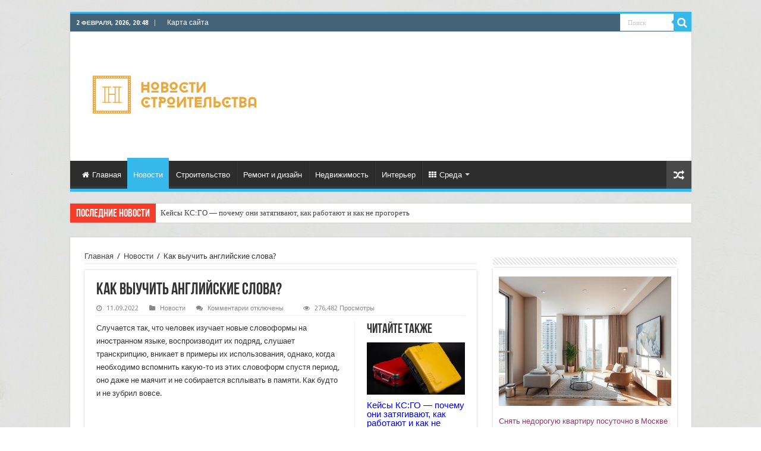

--- FILE ---
content_type: text/html; charset=UTF-8
request_url: http://ruscourier.ru/news/9028-kak-vyuchit-anglijskie-slova.html
body_size: 22739
content:
<!DOCTYPE html>
<html dir="ltr" lang="ru-RU" prefix="og: https://ogp.me/ns#" prefix="og: http://ogp.me/ns#">
<head>
<meta charset="UTF-8" />
<link rel="profile" href="http://gmpg.org/xfn/11" />
<link rel="pingback" href="//ruscourier.ru/xmlrpc.php" />
<title>Как выучить английские слова? | Новости строительства</title>
<meta property="og:title" content="Как выучить английские слова? - Новости строительства"/>
<meta property="og:type" content="article"/>
<meta property="og:description" content="Случается так, что человек изучает новые словоформы на иностранном языке, воспроизводит их подряд, с"/>
<meta property="og:url" content="//ruscourier.ru/news/9028-kak-vyuchit-anglijskie-slova.html"/>
<meta property="og:site_name" content="Новости строительства"/>
<meta property="og:image" content="//ruscourier.ru/wp-content/uploads/2022/09/sa2-20-660x330.jpg" />
<script type="text/javascript"> //<![CDATA[
				ajaxurl = "//ruscourier.ru/wp-admin/admin-ajax.php";
			//]]></script>
		<!-- All in One SEO 4.9.1.1 - aioseo.com -->
	<meta name="description" content="Случается так, что человек изучает новые словоформы на иностранном языке, воспроизводит их подряд, слушает транскрипцию, вникает в примеры их использования, однако, когда необходимо вспомнить какую-то из этих словоформ спустя период, оно даже не маячит и не собирается всплывать в памяти. Как будто и не зубрил вовсе. Как изучать английскую лексику? – Карточки. Такой методикой изучения" />
	<meta name="robots" content="max-image-preview:large" />
	<meta name="author" content="admin"/>
	<link rel="canonical" href="https://ruscourier.ru/news/9028-kak-vyuchit-anglijskie-slova.html" />
	<meta name="generator" content="All in One SEO (AIOSEO) 4.9.1.1" />
		<meta property="og:locale" content="ru_RU" />
		<meta property="og:site_name" content="Новости строительства | События в мире строительства" />
		<meta property="og:type" content="article" />
		<meta property="og:title" content="Как выучить английские слова? | Новости строительства" />
		<meta property="og:description" content="Случается так, что человек изучает новые словоформы на иностранном языке, воспроизводит их подряд, слушает транскрипцию, вникает в примеры их использования, однако, когда необходимо вспомнить какую-то из этих словоформ спустя период, оно даже не маячит и не собирается всплывать в памяти. Как будто и не зубрил вовсе. Как изучать английскую лексику? – Карточки. Такой методикой изучения" />
		<meta property="og:url" content="//ruscourier.ru/news/9028-kak-vyuchit-anglijskie-slova.html" />
		<meta property="article:published_time" content="2022-09-11T09:07:48+00:00" />
		<meta property="article:modified_time" content="2022-09-11T09:07:48+00:00" />
		<meta name="twitter:card" content="summary" />
		<meta name="twitter:title" content="Как выучить английские слова? | Новости строительства" />
		<meta name="twitter:description" content="Случается так, что человек изучает новые словоформы на иностранном языке, воспроизводит их подряд, слушает транскрипцию, вникает в примеры их использования, однако, когда необходимо вспомнить какую-то из этих словоформ спустя период, оно даже не маячит и не собирается всплывать в памяти. Как будто и не зубрил вовсе. Как изучать английскую лексику? – Карточки. Такой методикой изучения" />
		<script type="application/ld+json" class="aioseo-schema">
			{"@context":"https:\/\/schema.org","@graph":[{"@type":"Article","@id":"https:\/\/ruscourier.ru\/news\/9028-kak-vyuchit-anglijskie-slova.html#article","name":"\u041a\u0430\u043a \u0432\u044b\u0443\u0447\u0438\u0442\u044c \u0430\u043d\u0433\u043b\u0438\u0439\u0441\u043a\u0438\u0435 \u0441\u043b\u043e\u0432\u0430? | \u041d\u043e\u0432\u043e\u0441\u0442\u0438 \u0441\u0442\u0440\u043e\u0438\u0442\u0435\u043b\u044c\u0441\u0442\u0432\u0430","headline":"\u041a\u0430\u043a \u0432\u044b\u0443\u0447\u0438\u0442\u044c \u0430\u043d\u0433\u043b\u0438\u0439\u0441\u043a\u0438\u0435 \u0441\u043b\u043e\u0432\u0430?","author":{"@id":"https:\/\/ruscourier.ru\/author\/admin#author"},"publisher":{"@id":"https:\/\/ruscourier.ru\/#organization"},"image":{"@type":"ImageObject","url":"https:\/\/ruscourier.ru\/wp-content\/uploads\/2022\/09\/sa2-20.jpg","width":820,"height":666},"datePublished":"2022-09-11T12:07:48+03:00","dateModified":"2022-09-11T12:07:48+03:00","inLanguage":"ru-RU","mainEntityOfPage":{"@id":"https:\/\/ruscourier.ru\/news\/9028-kak-vyuchit-anglijskie-slova.html#webpage"},"isPartOf":{"@id":"https:\/\/ruscourier.ru\/news\/9028-kak-vyuchit-anglijskie-slova.html#webpage"},"articleSection":"\u041d\u043e\u0432\u043e\u0441\u0442\u0438"},{"@type":"BreadcrumbList","@id":"https:\/\/ruscourier.ru\/news\/9028-kak-vyuchit-anglijskie-slova.html#breadcrumblist","itemListElement":[{"@type":"ListItem","@id":"https:\/\/ruscourier.ru#listItem","position":1,"name":"\u0413\u043b\u0430\u0432\u043d\u0430\u044f","item":"https:\/\/ruscourier.ru","nextItem":{"@type":"ListItem","@id":"https:\/\/ruscourier.ru\/news#listItem","name":"\u041d\u043e\u0432\u043e\u0441\u0442\u0438"}},{"@type":"ListItem","@id":"https:\/\/ruscourier.ru\/news#listItem","position":2,"name":"\u041d\u043e\u0432\u043e\u0441\u0442\u0438","item":"https:\/\/ruscourier.ru\/news","nextItem":{"@type":"ListItem","@id":"https:\/\/ruscourier.ru\/news\/9028-kak-vyuchit-anglijskie-slova.html#listItem","name":"\u041a\u0430\u043a \u0432\u044b\u0443\u0447\u0438\u0442\u044c \u0430\u043d\u0433\u043b\u0438\u0439\u0441\u043a\u0438\u0435 \u0441\u043b\u043e\u0432\u0430?"},"previousItem":{"@type":"ListItem","@id":"https:\/\/ruscourier.ru#listItem","name":"\u0413\u043b\u0430\u0432\u043d\u0430\u044f"}},{"@type":"ListItem","@id":"https:\/\/ruscourier.ru\/news\/9028-kak-vyuchit-anglijskie-slova.html#listItem","position":3,"name":"\u041a\u0430\u043a \u0432\u044b\u0443\u0447\u0438\u0442\u044c \u0430\u043d\u0433\u043b\u0438\u0439\u0441\u043a\u0438\u0435 \u0441\u043b\u043e\u0432\u0430?","previousItem":{"@type":"ListItem","@id":"https:\/\/ruscourier.ru\/news#listItem","name":"\u041d\u043e\u0432\u043e\u0441\u0442\u0438"}}]},{"@type":"Organization","@id":"https:\/\/ruscourier.ru\/#organization","name":"\u041d\u043e\u0432\u043e\u0441\u0442\u0438 \u0441\u0442\u0440\u043e\u0438\u0442\u0435\u043b\u044c\u0441\u0442\u0432\u0430","description":"\u0421\u043e\u0431\u044b\u0442\u0438\u044f \u0432 \u043c\u0438\u0440\u0435 \u0441\u0442\u0440\u043e\u0438\u0442\u0435\u043b\u044c\u0441\u0442\u0432\u0430","url":"https:\/\/ruscourier.ru\/"},{"@type":"Person","@id":"https:\/\/ruscourier.ru\/author\/admin#author","url":"https:\/\/ruscourier.ru\/author\/admin","name":"admin","image":{"@type":"ImageObject","@id":"https:\/\/ruscourier.ru\/news\/9028-kak-vyuchit-anglijskie-slova.html#authorImage","url":"https:\/\/secure.gravatar.com\/avatar\/fd945b1991548de7d67b42174c16153caeb2127d8b402ae5025e3ca67685f8b1?s=96&d=mm&r=g","width":96,"height":96,"caption":"admin"}},{"@type":"WebPage","@id":"https:\/\/ruscourier.ru\/news\/9028-kak-vyuchit-anglijskie-slova.html#webpage","url":"https:\/\/ruscourier.ru\/news\/9028-kak-vyuchit-anglijskie-slova.html","name":"\u041a\u0430\u043a \u0432\u044b\u0443\u0447\u0438\u0442\u044c \u0430\u043d\u0433\u043b\u0438\u0439\u0441\u043a\u0438\u0435 \u0441\u043b\u043e\u0432\u0430? | \u041d\u043e\u0432\u043e\u0441\u0442\u0438 \u0441\u0442\u0440\u043e\u0438\u0442\u0435\u043b\u044c\u0441\u0442\u0432\u0430","description":"\u0421\u043b\u0443\u0447\u0430\u0435\u0442\u0441\u044f \u0442\u0430\u043a, \u0447\u0442\u043e \u0447\u0435\u043b\u043e\u0432\u0435\u043a \u0438\u0437\u0443\u0447\u0430\u0435\u0442 \u043d\u043e\u0432\u044b\u0435 \u0441\u043b\u043e\u0432\u043e\u0444\u043e\u0440\u043c\u044b \u043d\u0430 \u0438\u043d\u043e\u0441\u0442\u0440\u0430\u043d\u043d\u043e\u043c \u044f\u0437\u044b\u043a\u0435, \u0432\u043e\u0441\u043f\u0440\u043e\u0438\u0437\u0432\u043e\u0434\u0438\u0442 \u0438\u0445 \u043f\u043e\u0434\u0440\u044f\u0434, \u0441\u043b\u0443\u0448\u0430\u0435\u0442 \u0442\u0440\u0430\u043d\u0441\u043a\u0440\u0438\u043f\u0446\u0438\u044e, \u0432\u043d\u0438\u043a\u0430\u0435\u0442 \u0432 \u043f\u0440\u0438\u043c\u0435\u0440\u044b \u0438\u0445 \u0438\u0441\u043f\u043e\u043b\u044c\u0437\u043e\u0432\u0430\u043d\u0438\u044f, \u043e\u0434\u043d\u0430\u043a\u043e, \u043a\u043e\u0433\u0434\u0430 \u043d\u0435\u043e\u0431\u0445\u043e\u0434\u0438\u043c\u043e \u0432\u0441\u043f\u043e\u043c\u043d\u0438\u0442\u044c \u043a\u0430\u043a\u0443\u044e-\u0442\u043e \u0438\u0437 \u044d\u0442\u0438\u0445 \u0441\u043b\u043e\u0432\u043e\u0444\u043e\u0440\u043c \u0441\u043f\u0443\u0441\u0442\u044f \u043f\u0435\u0440\u0438\u043e\u0434, \u043e\u043d\u043e \u0434\u0430\u0436\u0435 \u043d\u0435 \u043c\u0430\u044f\u0447\u0438\u0442 \u0438 \u043d\u0435 \u0441\u043e\u0431\u0438\u0440\u0430\u0435\u0442\u0441\u044f \u0432\u0441\u043f\u043b\u044b\u0432\u0430\u0442\u044c \u0432 \u043f\u0430\u043c\u044f\u0442\u0438. \u041a\u0430\u043a \u0431\u0443\u0434\u0442\u043e \u0438 \u043d\u0435 \u0437\u0443\u0431\u0440\u0438\u043b \u0432\u043e\u0432\u0441\u0435. \u041a\u0430\u043a \u0438\u0437\u0443\u0447\u0430\u0442\u044c \u0430\u043d\u0433\u043b\u0438\u0439\u0441\u043a\u0443\u044e \u043b\u0435\u043a\u0441\u0438\u043a\u0443? \u2013 \u041a\u0430\u0440\u0442\u043e\u0447\u043a\u0438. \u0422\u0430\u043a\u043e\u0439 \u043c\u0435\u0442\u043e\u0434\u0438\u043a\u043e\u0439 \u0438\u0437\u0443\u0447\u0435\u043d\u0438\u044f","inLanguage":"ru-RU","isPartOf":{"@id":"https:\/\/ruscourier.ru\/#website"},"breadcrumb":{"@id":"https:\/\/ruscourier.ru\/news\/9028-kak-vyuchit-anglijskie-slova.html#breadcrumblist"},"author":{"@id":"https:\/\/ruscourier.ru\/author\/admin#author"},"creator":{"@id":"https:\/\/ruscourier.ru\/author\/admin#author"},"image":{"@type":"ImageObject","url":"https:\/\/ruscourier.ru\/wp-content\/uploads\/2022\/09\/sa2-20.jpg","@id":"https:\/\/ruscourier.ru\/news\/9028-kak-vyuchit-anglijskie-slova.html\/#mainImage","width":820,"height":666},"primaryImageOfPage":{"@id":"https:\/\/ruscourier.ru\/news\/9028-kak-vyuchit-anglijskie-slova.html#mainImage"},"datePublished":"2022-09-11T12:07:48+03:00","dateModified":"2022-09-11T12:07:48+03:00"},{"@type":"WebSite","@id":"https:\/\/ruscourier.ru\/#website","url":"https:\/\/ruscourier.ru\/","name":"\u041d\u043e\u0432\u043e\u0441\u0442\u0438 \u0441\u0442\u0440\u043e\u0438\u0442\u0435\u043b\u044c\u0441\u0442\u0432\u0430","description":"\u0421\u043e\u0431\u044b\u0442\u0438\u044f \u0432 \u043c\u0438\u0440\u0435 \u0441\u0442\u0440\u043e\u0438\u0442\u0435\u043b\u044c\u0441\u0442\u0432\u0430","inLanguage":"ru-RU","publisher":{"@id":"https:\/\/ruscourier.ru\/#organization"}}]}
		</script>
		<!-- All in One SEO -->

<link rel='dns-prefetch' href='//fonts.googleapis.com' />
<link rel="alternate" type="application/rss+xml" title="Новости строительства &raquo; Лента" href="//ruscourier.ru/feed" />
<link rel="alternate" type="application/rss+xml" title="Новости строительства &raquo; Лента комментариев" href="//ruscourier.ru/comments/feed" />
<link rel="alternate" title="oEmbed (JSON)" type="application/json+oembed" href="//ruscourier.ru/wp-json/oembed/1.0/embed?url=https%3A%2F%2Fruscourier.ru%2Fnews%2F9028-kak-vyuchit-anglijskie-slova.html" />
<link rel="alternate" title="oEmbed (XML)" type="text/xml+oembed" href="//ruscourier.ru/wp-json/oembed/1.0/embed?url=https%3A%2F%2Fruscourier.ru%2Fnews%2F9028-kak-vyuchit-anglijskie-slova.html&#038;format=xml" />
<style id='wp-img-auto-sizes-contain-inline-css' type='text/css'>
img:is([sizes=auto i],[sizes^="auto," i]){contain-intrinsic-size:3000px 1500px}
/*# sourceURL=wp-img-auto-sizes-contain-inline-css */
</style>
<style id='wp-emoji-styles-inline-css' type='text/css'>

	img.wp-smiley, img.emoji {
		display: inline !important;
		border: none !important;
		box-shadow: none !important;
		height: 1em !important;
		width: 1em !important;
		margin: 0 0.07em !important;
		vertical-align: -0.1em !important;
		background: none !important;
		padding: 0 !important;
	}
/*# sourceURL=wp-emoji-styles-inline-css */
</style>
<style id='wp-block-library-inline-css' type='text/css'>
:root{--wp-block-synced-color:#7a00df;--wp-block-synced-color--rgb:122,0,223;--wp-bound-block-color:var(--wp-block-synced-color);--wp-editor-canvas-background:#ddd;--wp-admin-theme-color:#007cba;--wp-admin-theme-color--rgb:0,124,186;--wp-admin-theme-color-darker-10:#006ba1;--wp-admin-theme-color-darker-10--rgb:0,107,160.5;--wp-admin-theme-color-darker-20:#005a87;--wp-admin-theme-color-darker-20--rgb:0,90,135;--wp-admin-border-width-focus:2px}@media (min-resolution:192dpi){:root{--wp-admin-border-width-focus:1.5px}}.wp-element-button{cursor:pointer}:root .has-very-light-gray-background-color{background-color:#eee}:root .has-very-dark-gray-background-color{background-color:#313131}:root .has-very-light-gray-color{color:#eee}:root .has-very-dark-gray-color{color:#313131}:root .has-vivid-green-cyan-to-vivid-cyan-blue-gradient-background{background:linear-gradient(135deg,#00d084,#0693e3)}:root .has-purple-crush-gradient-background{background:linear-gradient(135deg,#34e2e4,#4721fb 50%,#ab1dfe)}:root .has-hazy-dawn-gradient-background{background:linear-gradient(135deg,#faaca8,#dad0ec)}:root .has-subdued-olive-gradient-background{background:linear-gradient(135deg,#fafae1,#67a671)}:root .has-atomic-cream-gradient-background{background:linear-gradient(135deg,#fdd79a,#004a59)}:root .has-nightshade-gradient-background{background:linear-gradient(135deg,#330968,#31cdcf)}:root .has-midnight-gradient-background{background:linear-gradient(135deg,#020381,#2874fc)}:root{--wp--preset--font-size--normal:16px;--wp--preset--font-size--huge:42px}.has-regular-font-size{font-size:1em}.has-larger-font-size{font-size:2.625em}.has-normal-font-size{font-size:var(--wp--preset--font-size--normal)}.has-huge-font-size{font-size:var(--wp--preset--font-size--huge)}.has-text-align-center{text-align:center}.has-text-align-left{text-align:left}.has-text-align-right{text-align:right}.has-fit-text{white-space:nowrap!important}#end-resizable-editor-section{display:none}.aligncenter{clear:both}.items-justified-left{justify-content:flex-start}.items-justified-center{justify-content:center}.items-justified-right{justify-content:flex-end}.items-justified-space-between{justify-content:space-between}.screen-reader-text{border:0;clip-path:inset(50%);height:1px;margin:-1px;overflow:hidden;padding:0;position:absolute;width:1px;word-wrap:normal!important}.screen-reader-text:focus{background-color:#ddd;clip-path:none;color:#444;display:block;font-size:1em;height:auto;left:5px;line-height:normal;padding:15px 23px 14px;text-decoration:none;top:5px;width:auto;z-index:100000}html :where(.has-border-color){border-style:solid}html :where([style*=border-top-color]){border-top-style:solid}html :where([style*=border-right-color]){border-right-style:solid}html :where([style*=border-bottom-color]){border-bottom-style:solid}html :where([style*=border-left-color]){border-left-style:solid}html :where([style*=border-width]){border-style:solid}html :where([style*=border-top-width]){border-top-style:solid}html :where([style*=border-right-width]){border-right-style:solid}html :where([style*=border-bottom-width]){border-bottom-style:solid}html :where([style*=border-left-width]){border-left-style:solid}html :where(img[class*=wp-image-]){height:auto;max-width:100%}:where(figure){margin:0 0 1em}html :where(.is-position-sticky){--wp-admin--admin-bar--position-offset:var(--wp-admin--admin-bar--height,0px)}@media screen and (max-width:600px){html :where(.is-position-sticky){--wp-admin--admin-bar--position-offset:0px}}

/*# sourceURL=wp-block-library-inline-css */
</style><style id='global-styles-inline-css' type='text/css'>
:root{--wp--preset--aspect-ratio--square: 1;--wp--preset--aspect-ratio--4-3: 4/3;--wp--preset--aspect-ratio--3-4: 3/4;--wp--preset--aspect-ratio--3-2: 3/2;--wp--preset--aspect-ratio--2-3: 2/3;--wp--preset--aspect-ratio--16-9: 16/9;--wp--preset--aspect-ratio--9-16: 9/16;--wp--preset--color--black: #000000;--wp--preset--color--cyan-bluish-gray: #abb8c3;--wp--preset--color--white: #ffffff;--wp--preset--color--pale-pink: #f78da7;--wp--preset--color--vivid-red: #cf2e2e;--wp--preset--color--luminous-vivid-orange: #ff6900;--wp--preset--color--luminous-vivid-amber: #fcb900;--wp--preset--color--light-green-cyan: #7bdcb5;--wp--preset--color--vivid-green-cyan: #00d084;--wp--preset--color--pale-cyan-blue: #8ed1fc;--wp--preset--color--vivid-cyan-blue: #0693e3;--wp--preset--color--vivid-purple: #9b51e0;--wp--preset--gradient--vivid-cyan-blue-to-vivid-purple: linear-gradient(135deg,rgb(6,147,227) 0%,rgb(155,81,224) 100%);--wp--preset--gradient--light-green-cyan-to-vivid-green-cyan: linear-gradient(135deg,rgb(122,220,180) 0%,rgb(0,208,130) 100%);--wp--preset--gradient--luminous-vivid-amber-to-luminous-vivid-orange: linear-gradient(135deg,rgb(252,185,0) 0%,rgb(255,105,0) 100%);--wp--preset--gradient--luminous-vivid-orange-to-vivid-red: linear-gradient(135deg,rgb(255,105,0) 0%,rgb(207,46,46) 100%);--wp--preset--gradient--very-light-gray-to-cyan-bluish-gray: linear-gradient(135deg,rgb(238,238,238) 0%,rgb(169,184,195) 100%);--wp--preset--gradient--cool-to-warm-spectrum: linear-gradient(135deg,rgb(74,234,220) 0%,rgb(151,120,209) 20%,rgb(207,42,186) 40%,rgb(238,44,130) 60%,rgb(251,105,98) 80%,rgb(254,248,76) 100%);--wp--preset--gradient--blush-light-purple: linear-gradient(135deg,rgb(255,206,236) 0%,rgb(152,150,240) 100%);--wp--preset--gradient--blush-bordeaux: linear-gradient(135deg,rgb(254,205,165) 0%,rgb(254,45,45) 50%,rgb(107,0,62) 100%);--wp--preset--gradient--luminous-dusk: linear-gradient(135deg,rgb(255,203,112) 0%,rgb(199,81,192) 50%,rgb(65,88,208) 100%);--wp--preset--gradient--pale-ocean: linear-gradient(135deg,rgb(255,245,203) 0%,rgb(182,227,212) 50%,rgb(51,167,181) 100%);--wp--preset--gradient--electric-grass: linear-gradient(135deg,rgb(202,248,128) 0%,rgb(113,206,126) 100%);--wp--preset--gradient--midnight: linear-gradient(135deg,rgb(2,3,129) 0%,rgb(40,116,252) 100%);--wp--preset--font-size--small: 13px;--wp--preset--font-size--medium: 20px;--wp--preset--font-size--large: 36px;--wp--preset--font-size--x-large: 42px;--wp--preset--spacing--20: 0.44rem;--wp--preset--spacing--30: 0.67rem;--wp--preset--spacing--40: 1rem;--wp--preset--spacing--50: 1.5rem;--wp--preset--spacing--60: 2.25rem;--wp--preset--spacing--70: 3.38rem;--wp--preset--spacing--80: 5.06rem;--wp--preset--shadow--natural: 6px 6px 9px rgba(0, 0, 0, 0.2);--wp--preset--shadow--deep: 12px 12px 50px rgba(0, 0, 0, 0.4);--wp--preset--shadow--sharp: 6px 6px 0px rgba(0, 0, 0, 0.2);--wp--preset--shadow--outlined: 6px 6px 0px -3px rgb(255, 255, 255), 6px 6px rgb(0, 0, 0);--wp--preset--shadow--crisp: 6px 6px 0px rgb(0, 0, 0);}:where(.is-layout-flex){gap: 0.5em;}:where(.is-layout-grid){gap: 0.5em;}body .is-layout-flex{display: flex;}.is-layout-flex{flex-wrap: wrap;align-items: center;}.is-layout-flex > :is(*, div){margin: 0;}body .is-layout-grid{display: grid;}.is-layout-grid > :is(*, div){margin: 0;}:where(.wp-block-columns.is-layout-flex){gap: 2em;}:where(.wp-block-columns.is-layout-grid){gap: 2em;}:where(.wp-block-post-template.is-layout-flex){gap: 1.25em;}:where(.wp-block-post-template.is-layout-grid){gap: 1.25em;}.has-black-color{color: var(--wp--preset--color--black) !important;}.has-cyan-bluish-gray-color{color: var(--wp--preset--color--cyan-bluish-gray) !important;}.has-white-color{color: var(--wp--preset--color--white) !important;}.has-pale-pink-color{color: var(--wp--preset--color--pale-pink) !important;}.has-vivid-red-color{color: var(--wp--preset--color--vivid-red) !important;}.has-luminous-vivid-orange-color{color: var(--wp--preset--color--luminous-vivid-orange) !important;}.has-luminous-vivid-amber-color{color: var(--wp--preset--color--luminous-vivid-amber) !important;}.has-light-green-cyan-color{color: var(--wp--preset--color--light-green-cyan) !important;}.has-vivid-green-cyan-color{color: var(--wp--preset--color--vivid-green-cyan) !important;}.has-pale-cyan-blue-color{color: var(--wp--preset--color--pale-cyan-blue) !important;}.has-vivid-cyan-blue-color{color: var(--wp--preset--color--vivid-cyan-blue) !important;}.has-vivid-purple-color{color: var(--wp--preset--color--vivid-purple) !important;}.has-black-background-color{background-color: var(--wp--preset--color--black) !important;}.has-cyan-bluish-gray-background-color{background-color: var(--wp--preset--color--cyan-bluish-gray) !important;}.has-white-background-color{background-color: var(--wp--preset--color--white) !important;}.has-pale-pink-background-color{background-color: var(--wp--preset--color--pale-pink) !important;}.has-vivid-red-background-color{background-color: var(--wp--preset--color--vivid-red) !important;}.has-luminous-vivid-orange-background-color{background-color: var(--wp--preset--color--luminous-vivid-orange) !important;}.has-luminous-vivid-amber-background-color{background-color: var(--wp--preset--color--luminous-vivid-amber) !important;}.has-light-green-cyan-background-color{background-color: var(--wp--preset--color--light-green-cyan) !important;}.has-vivid-green-cyan-background-color{background-color: var(--wp--preset--color--vivid-green-cyan) !important;}.has-pale-cyan-blue-background-color{background-color: var(--wp--preset--color--pale-cyan-blue) !important;}.has-vivid-cyan-blue-background-color{background-color: var(--wp--preset--color--vivid-cyan-blue) !important;}.has-vivid-purple-background-color{background-color: var(--wp--preset--color--vivid-purple) !important;}.has-black-border-color{border-color: var(--wp--preset--color--black) !important;}.has-cyan-bluish-gray-border-color{border-color: var(--wp--preset--color--cyan-bluish-gray) !important;}.has-white-border-color{border-color: var(--wp--preset--color--white) !important;}.has-pale-pink-border-color{border-color: var(--wp--preset--color--pale-pink) !important;}.has-vivid-red-border-color{border-color: var(--wp--preset--color--vivid-red) !important;}.has-luminous-vivid-orange-border-color{border-color: var(--wp--preset--color--luminous-vivid-orange) !important;}.has-luminous-vivid-amber-border-color{border-color: var(--wp--preset--color--luminous-vivid-amber) !important;}.has-light-green-cyan-border-color{border-color: var(--wp--preset--color--light-green-cyan) !important;}.has-vivid-green-cyan-border-color{border-color: var(--wp--preset--color--vivid-green-cyan) !important;}.has-pale-cyan-blue-border-color{border-color: var(--wp--preset--color--pale-cyan-blue) !important;}.has-vivid-cyan-blue-border-color{border-color: var(--wp--preset--color--vivid-cyan-blue) !important;}.has-vivid-purple-border-color{border-color: var(--wp--preset--color--vivid-purple) !important;}.has-vivid-cyan-blue-to-vivid-purple-gradient-background{background: var(--wp--preset--gradient--vivid-cyan-blue-to-vivid-purple) !important;}.has-light-green-cyan-to-vivid-green-cyan-gradient-background{background: var(--wp--preset--gradient--light-green-cyan-to-vivid-green-cyan) !important;}.has-luminous-vivid-amber-to-luminous-vivid-orange-gradient-background{background: var(--wp--preset--gradient--luminous-vivid-amber-to-luminous-vivid-orange) !important;}.has-luminous-vivid-orange-to-vivid-red-gradient-background{background: var(--wp--preset--gradient--luminous-vivid-orange-to-vivid-red) !important;}.has-very-light-gray-to-cyan-bluish-gray-gradient-background{background: var(--wp--preset--gradient--very-light-gray-to-cyan-bluish-gray) !important;}.has-cool-to-warm-spectrum-gradient-background{background: var(--wp--preset--gradient--cool-to-warm-spectrum) !important;}.has-blush-light-purple-gradient-background{background: var(--wp--preset--gradient--blush-light-purple) !important;}.has-blush-bordeaux-gradient-background{background: var(--wp--preset--gradient--blush-bordeaux) !important;}.has-luminous-dusk-gradient-background{background: var(--wp--preset--gradient--luminous-dusk) !important;}.has-pale-ocean-gradient-background{background: var(--wp--preset--gradient--pale-ocean) !important;}.has-electric-grass-gradient-background{background: var(--wp--preset--gradient--electric-grass) !important;}.has-midnight-gradient-background{background: var(--wp--preset--gradient--midnight) !important;}.has-small-font-size{font-size: var(--wp--preset--font-size--small) !important;}.has-medium-font-size{font-size: var(--wp--preset--font-size--medium) !important;}.has-large-font-size{font-size: var(--wp--preset--font-size--large) !important;}.has-x-large-font-size{font-size: var(--wp--preset--font-size--x-large) !important;}
/*# sourceURL=global-styles-inline-css */
</style>

<style id='classic-theme-styles-inline-css' type='text/css'>
/*! This file is auto-generated */
.wp-block-button__link{color:#fff;background-color:#32373c;border-radius:9999px;box-shadow:none;text-decoration:none;padding:calc(.667em + 2px) calc(1.333em + 2px);font-size:1.125em}.wp-block-file__button{background:#32373c;color:#fff;text-decoration:none}
/*# sourceURL=/wp-includes/css/classic-themes.min.css */
</style>
<link rel='stylesheet' id='toc-css-css' href='//ruscourier.ru/wp-content/plugins/aftparser/css/toc.css' type='text/css' media='all' />
<link rel='stylesheet' id='font-awesome-css' href='//ruscourier.ru/wp-content/plugins/smooth-scroll-up/css/font-awesome.min.css' type='text/css' media='all' />
<link rel='stylesheet' id='scrollup-css-css' href='//ruscourier.ru/wp-content/plugins/smooth-scroll-up/css/scrollup.css' type='text/css' media='all' />
<link rel='stylesheet' id='tie-style-css' href='//ruscourier.ru/wp-content/themes/theme/style.css' type='text/css' media='all' />
<link rel='stylesheet' id='tie-ilightbox-skin-css' href='//ruscourier.ru/wp-content/themes/theme/css/ilightbox/dark-skin/skin.css' type='text/css' media='all' />
<link rel='stylesheet' id='Droid+Sans-css' href='http://fonts.googleapis.com/css?family=Droid+Sans%3Aregular%2C700' type='text/css' media='all' />
<script type="text/javascript" src="//ruscourier.ru/wp-includes/js/jquery/jquery.min.js" id="jquery-core-js"></script>
<script type="text/javascript" src="//ruscourier.ru/wp-includes/js/jquery/jquery-migrate.min.js" id="jquery-migrate-js"></script>
<link rel="https://api.w.org/" href="//ruscourier.ru/wp-json/" /><link rel="alternate" title="JSON" type="application/json" href="//ruscourier.ru/wp-json/wp/v2/posts/9028" /><link rel="EditURI" type="application/rsd+xml" title="RSD" href="//ruscourier.ru/xmlrpc.php?rsd" />
<meta name="generator" content="WordPress 6.9" />
<link rel='shortlink' href='//ruscourier.ru/?p=9028' />
<link rel="shortcut icon" href="/wp-content/favicon.png" title="Favicon" />	
<!--[if IE]>
<script type="text/javascript">jQuery(document).ready(function (){ jQuery(".menu-item").has("ul").children("a").attr("aria-haspopup", "true");});</script>
<![endif]-->	
<!--[if lt IE 9]>
<script src="//ruscourier.ru/wp-content/themes/theme/js/html5.js"></script>
<script src="//ruscourier.ru/wp-content/themes/theme/js/selectivizr-min.js"></script>
<![endif]-->
<!--[if IE 9]>
<link rel="stylesheet" type="text/css" media="all" href="//ruscourier.ru/wp-content/themes/theme/css/ie9.css" />
<![endif]-->
<!--[if IE 8]>
<link rel="stylesheet" type="text/css" media="all" href="//ruscourier.ru/wp-content/themes/theme/css/ie8.css" />
<![endif]-->
<!--[if IE 7]>
<link rel="stylesheet" type="text/css" media="all" href="//ruscourier.ru/wp-content/themes/theme/css/ie7.css" />
<![endif]-->


<meta name="viewport" content="width=device-width, initial-scale=1.0" />



<style type="text/css" media="screen"> 

.top-nav, .top-nav ul li a {
	color :#ffffff;
}

#main-nav, #main-nav ul li a{
	color :#ffffff;
}

::-webkit-scrollbar {
	width: 8px;
	height:8px;
}

#main-nav,
.cat-box-content,
#sidebar .widget-container,
.post-listing,
#commentform {
	border-bottom-color: #37b8eb;
}
	
.search-block .search-button,
#topcontrol,
#main-nav ul li.current-menu-item a,
#main-nav ul li.current-menu-item a:hover,
#main-nav ul li.current_page_parent a,
#main-nav ul li.current_page_parent a:hover,
#main-nav ul li.current-menu-parent a,
#main-nav ul li.current-menu-parent a:hover,
#main-nav ul li.current-page-ancestor a,
#main-nav ul li.current-page-ancestor a:hover,
.pagination span.current,
.share-post span.share-text,
.flex-control-paging li a.flex-active,
.ei-slider-thumbs li.ei-slider-element,
.review-percentage .review-item span span,
.review-final-score,
.button,
a.button,
a.more-link,
#main-content input[type="submit"],
.form-submit #submit,
#login-form .login-button,
.widget-feedburner .feedburner-subscribe,
input[type="submit"],
#buddypress button,
#buddypress a.button,
#buddypress input[type=submit],
#buddypress input[type=reset],
#buddypress ul.button-nav li a,
#buddypress div.generic-button a,
#buddypress .comment-reply-link,
#buddypress div.item-list-tabs ul li a span,
#buddypress div.item-list-tabs ul li.selected a,
#buddypress div.item-list-tabs ul li.current a,
#buddypress #members-directory-form div.item-list-tabs ul li.selected span,
#members-list-options a.selected,
#groups-list-options a.selected,
body.dark-skin #buddypress div.item-list-tabs ul li a span,
body.dark-skin #buddypress div.item-list-tabs ul li.selected a,
body.dark-skin #buddypress div.item-list-tabs ul li.current a,
body.dark-skin #members-list-options a.selected,
body.dark-skin #groups-list-options a.selected,
.search-block-large .search-button,
#featured-posts .flex-next:hover,
#featured-posts .flex-prev:hover,
a.tie-cart span.shooping-count,
.woocommerce span.onsale,
.woocommerce-page span.onsale ,
.woocommerce .widget_price_filter .ui-slider .ui-slider-handle,
.woocommerce-page .widget_price_filter .ui-slider .ui-slider-handle,
#check-also-close,
a.post-slideshow-next,
a.post-slideshow-prev,
.widget_price_filter .ui-slider .ui-slider-handle,
.quantity .minus:hover,
.quantity .plus:hover,
.mejs-container .mejs-controls .mejs-time-rail .mejs-time-current,
#reading-position-indicator  {
	background-color:#37b8eb;
}

::-webkit-scrollbar-thumb{
	background-color:#37b8eb !important;
}
	
#theme-footer,
#theme-header,
.top-nav ul li.current-menu-item:before,
#main-nav .menu-sub-content ,
#main-nav ul ul,
#check-also-box { 
	border-top-color: #37b8eb;
}
	
.search-block:after {
	border-right-color:#37b8eb;
}

body.rtl .search-block:after {
	border-left-color:#37b8eb;
}

#main-nav ul > li.menu-item-has-children:hover > a:after,
#main-nav ul > li.mega-menu:hover > a:after {
	border-color:transparent transparent #37b8eb;
}
	
.widget.timeline-posts li a:hover,
.widget.timeline-posts li a:hover span.tie-date {
	color: #37b8eb;
}

.widget.timeline-posts li a:hover span.tie-date:before {
	background: #37b8eb;
	border-color: #37b8eb;
}

#order_review,
#order_review_heading {
	border-color: #37b8eb;
}


body{
		background-image: url('//ruscourier.ru/wp-content/uploads/2018/06/y9jxleaGqxI.jpg') !important; 
			}
	
.today-date  {
	color: #ffffff;
}
		
.top-nav, .top-nav ul ul {
	background-color:#446378 !important; 
				}


</style> 

		<script type="text/javascript">
			/* <![CDATA[ */
				var sf_position = '0';
				var sf_templates = "<a href=\"{search_url_escaped}\">\u041f\u0440\u043e\u0441\u043c\u043e\u0442\u0440\u0435\u0442\u044c \u0432\u0441\u0435 \u0440\u0435\u0437\u0443\u043b\u044c\u0442\u0430\u0442\u044b<\/a>";
				var sf_input = '.search-live';
				jQuery(document).ready(function(){
					jQuery(sf_input).ajaxyLiveSearch({"expand":false,"searchUrl":"https:\/\/ruscourier.ru\/?s=%s","text":"Search","delay":500,"iwidth":180,"width":315,"ajaxUrl":"https:\/\/ruscourier.ru\/wp-admin\/admin-ajax.php","rtl":0});
					jQuery(".live-search_ajaxy-selective-input").keyup(function() {
						var width = jQuery(this).val().length * 8;
						if(width < 50) {
							width = 50;
						}
						jQuery(this).width(width);
					});
					jQuery(".live-search_ajaxy-selective-search").click(function() {
						jQuery(this).find(".live-search_ajaxy-selective-input").focus();
					});
					jQuery(".live-search_ajaxy-selective-close").click(function() {
						jQuery(this).parent().remove();
					});
				});
			/* ]]> */
		</script>
		<meta name="yandex-verification" content="0a4943e9e3cb84c1" />
</head>
<body id="top" class="wp-singular post-template-default single single-post postid-9028 single-format-standard wp-theme-theme lazy-enabled">

<div class="wrapper-outer">

	<div class="background-cover"></div>

	<aside id="slide-out">
	
			<div class="search-mobile">
			<form method="get" id="searchform-mobile" action="//ruscourier.ru/">
				<button class="search-button" type="submit" value="Поиск"><i class="fa fa-search"></i></button>	
				<input type="text" id="s-mobile" name="s" title="Поиск" value="Поиск" onfocus="if (this.value == 'Поиск') {this.value = '';}" onblur="if (this.value == '') {this.value = 'Поиск';}"  />
			</form>
		</div><!-- .search-mobile /-->
		
			<div class="social-icons">
		<a class="ttip-none" title="Rss" href="//ruscourier.ru/feed" target="_blank"><i class="fa fa-rss"></i></a><a class="ttip-none" title="Google+" href="#" target="_blank"><i class="fa fa-google-plus"></i></a><a class="ttip-none" title="Facebook" href="#" target="_blank"><i class="fa fa-facebook"></i></a><a class="ttip-none" title="Twitter" href="#" target="_blank"><i class="fa fa-twitter"></i></a><a class="ttip-none" title="vk.com" href="#" target="_blank"><i class="fa fa-vk"></i></a>
			</div>

		
		<div id="mobile-menu" ></div>
	</aside><!-- #slide-out /-->

		<div id="wrapper" class="boxed">
		<div class="inner-wrapper">

		<header id="theme-header" class="theme-header">
						<div id="top-nav" class="top-nav">
				<div class="container">

							<span class="today-date">2 февраля, 2026, 20:48</span>					
				<div class="top-menu"><ul id="menu-menyu-2" class="menu"><li id="menu-item-96" class="menu-item menu-item-type-post_type menu-item-object-page menu-item-96"><a href="//ruscourier.ru/sitemap">Карта сайта</a></li>
</ul></div>
						<div class="search-block">
						<form method="get" id="searchform-header" action="//ruscourier.ru/">
							<button class="search-button" type="submit" value="Поиск"><i class="fa fa-search"></i></button>	
							<input class="search-live" type="text" id="s-header" name="s" title="Поиск" value="Поиск" onfocus="if (this.value == 'Поиск') {this.value = '';}" onblur="if (this.value == '') {this.value = 'Поиск';}"  />
						</form>
					</div><!-- .search-block /-->
		
	
				</div><!-- .container /-->
			</div><!-- .top-menu /-->
			
		<div class="header-content">
		
					<a id="slide-out-open" class="slide-out-open" href="#"><span></span></a>
				
			<div class="logo" style=" margin-top:15px; margin-bottom:15px;">
			<h2>								<a title="Новости строительства" href="//ruscourier.ru/">
					<img src="//ruscourier.ru/wp-content/uploads/2018/06/free_horizontal_on_white_by_logaster.png" alt="Новости строительства"  /><strong>Новости строительства События в мире строительства</strong>
				</a>
			</h2>			</div><!-- .logo /-->
						<div class="clear"></div>
			
		</div>	
													<nav id="main-nav" class="fixed-enabled">
				<div class="container">
				
				
					<div class="main-menu"><ul id="menu-menyu-1" class="menu"><li id="menu-item-522" class="menu-item menu-item-type-custom menu-item-object-custom menu-item-522"><a href="/"><i class="fa fa-home"></i>Главная</a></li>
<li id="menu-item-90" class="menu-item menu-item-type-taxonomy menu-item-object-category current-post-ancestor current-menu-parent current-post-parent menu-item-90"><a href="//ruscourier.ru/news">Новости</a></li>
<li id="menu-item-93" class="menu-item menu-item-type-taxonomy menu-item-object-category menu-item-93"><a href="//ruscourier.ru/price">Строительство</a></li>
<li id="menu-item-91" class="menu-item menu-item-type-taxonomy menu-item-object-category menu-item-91"><a href="//ruscourier.ru/design">Ремонт и дизайн</a></li>
<li id="menu-item-89" class="menu-item menu-item-type-taxonomy menu-item-object-category menu-item-89"><a href="//ruscourier.ru/buildigs">Недвижимость</a></li>
<li id="menu-item-1281" class="menu-item menu-item-type-taxonomy menu-item-object-category menu-item-1281"><a href="//ruscourier.ru/interer">Интерьер</a></li>
<li id="menu-item-92" class="menu-item menu-item-type-taxonomy menu-item-object-category menu-item-92 mega-menu mega-cat "><a href="//ruscourier.ru/urban"><i class="fa fa-th"></i>Среда</a>
<div class="mega-menu-block menu-sub-content">

<div class="mega-menu-content">
<div class="mega-cat-wrapper">  <div class="mega-cat-content"><div id="mega-cat-92-5" class="mega-cat-content-tab"><div class="mega-menu-post"><div class="post-thumbnail"><a class="mega-menu-link" href="//ruscourier.ru/urban/16513-kak-sajt-snizhaet-stoimost-privlecheniya-klienta.html" title="Как сайт снижает стоимость привлечения клиента"><img src="//ruscourier.ru/wp-content/uploads/2026/01/sa-5-310x165.jpg" width="310" height="165" alt="Как сайт снижает стоимость привлечения клиента" /><span class="fa overlay-icon"></span></a></div><h3 class="post-box-title"><a class="mega-menu-link" href="//ruscourier.ru/urban/16513-kak-sajt-snizhaet-stoimost-privlecheniya-klienta.html" title="Как сайт снижает стоимость привлечения клиента">Как сайт снижает стоимость привлечения клиента</a></h3>
									<span class="tie-date"><i class="fa fa-clock-o"></i>2 дня назад</span>
							</div> <!-- mega-menu-post --><div class="mega-menu-post"><div class="post-thumbnail"><a class="mega-menu-link" href="//ruscourier.ru/urban/16509-kontekstnaya-reklama-eto-igla-dlya-biznesa-pochemu-nelzya-polagatsya-tolko-na-pokupku-klikov.html" title="Контекстная реклама — это «игла» для бизнеса: почему нельзя полагаться только на покупку кликов"><img src="//ruscourier.ru/wp-content/uploads/2026/01/ddb806c8d21ccef07abf051eb0ef97f0-310x165.jpg" width="310" height="165" alt="Контекстная реклама — это «игла» для бизнеса: почему нельзя полагаться только на покупку кликов" /><span class="fa overlay-icon"></span></a></div><h3 class="post-box-title"><a class="mega-menu-link" href="//ruscourier.ru/urban/16509-kontekstnaya-reklama-eto-igla-dlya-biznesa-pochemu-nelzya-polagatsya-tolko-na-pokupku-klikov.html" title="Контекстная реклама — это «игла» для бизнеса: почему нельзя полагаться только на покупку кликов">Контекстная реклама — это «игла» для бизнеса: почему нельзя полагаться только на покупку кликов</a></h3>
									<span class="tie-date"><i class="fa fa-clock-o"></i>2 дня назад</span>
							</div> <!-- mega-menu-post --><div class="mega-menu-post"><div class="post-thumbnail"><a class="mega-menu-link" href="//ruscourier.ru/urban/16486-podemnaya-platforma-dlya-invalidov-kak-vernut-svobodu-peredvizheniya-i-sdelat-dom-po-nastoyashhemu-udobnym.html" title="Подъемная платформа для инвалидов: как вернуть свободу передвижения и сделать дом по-настоящему удобным"><img src="//ruscourier.ru/wp-content/uploads/2026/01/c61089cd256d237c6494d028033d7f6c-310x165.jpg" width="310" height="165" alt="Подъемная платформа для инвалидов: как вернуть свободу передвижения и сделать дом по-настоящему удобным" /><span class="fa overlay-icon"></span></a></div><h3 class="post-box-title"><a class="mega-menu-link" href="//ruscourier.ru/urban/16486-podemnaya-platforma-dlya-invalidov-kak-vernut-svobodu-peredvizheniya-i-sdelat-dom-po-nastoyashhemu-udobnym.html" title="Подъемная платформа для инвалидов: как вернуть свободу передвижения и сделать дом по-настоящему удобным">Подъемная платформа для инвалидов: как вернуть свободу передвижения и сделать дом по-настоящему удобным</a></h3>
									<span class="tie-date"><i class="fa fa-clock-o"></i>5 дней назад</span>
							</div> <!-- mega-menu-post --><div class="mega-menu-post"><div class="post-thumbnail"><a class="mega-menu-link" href="//ruscourier.ru/urban/16482-slozhnye-nasledstvennye-spory-razdel-imushhestva-i-vnezapnye-rodstvenniki.html" title="Сложные наследственные споры: раздел имущества и внезапные родственники"><img src="//ruscourier.ru/wp-content/uploads/2026/01/352f0719ace6bfb2346615e70989c604-310x165.jpg" width="310" height="165" alt="Сложные наследственные споры: раздел имущества и внезапные родственники" /><span class="fa overlay-icon"></span></a></div><h3 class="post-box-title"><a class="mega-menu-link" href="//ruscourier.ru/urban/16482-slozhnye-nasledstvennye-spory-razdel-imushhestva-i-vnezapnye-rodstvenniki.html" title="Сложные наследственные споры: раздел имущества и внезапные родственники">Сложные наследственные споры: раздел имущества и внезапные родственники</a></h3>
									<span class="tie-date"><i class="fa fa-clock-o"></i>6 дней назад</span>
							</div> <!-- mega-menu-post --></div><!-- .mega-cat-content-tab --> </div> <!-- .mega-cat-content -->
								<div class="clear"></div>
							</div> <!-- .mega-cat-Wrapper --> 
</div><!-- .mega-menu-content --> 
</div><!-- .mega-menu-block --> 
</li>
</ul></div>										<a href="//ruscourier.ru/?tierand=1" class="random-article ttip" title="Случайная Статья"><i class="fa fa-random"></i></a>
					
					
				</div>
			</nav><!-- .main-nav /-->
					</header><!-- #header /-->
	
		
	<div class="clear"></div>
	<div id="breaking-news" class="breaking-news">
		<span class="breaking-news-title"><i class="fa fa-bolt"></i> <span>Последние новости</span></span>
		
					<ul>
					<li><a href="//ruscourier.ru/news/16521-kejsy-ks-go-pochemu-oni-zatyagivayut-kak-rabotayut-i-kak-ne-progoret.html" title="Кейсы КС:ГО — почему они затягивают, как работают и как не прогореть">Кейсы КС:ГО — почему они затягивают, как работают и как не прогореть</a></li>
					<li><a href="//ruscourier.ru/news/16516-rezka-metalloloma-kak-iz-grudy-rzhavchiny-sdelat-poleznye-zagotovki-i-dengi.html" title="Резка металлолома: как из груды ржавчины сделать полезные заготовки и деньги">Резка металлолома: как из груды ржавчины сделать полезные заготовки и деньги</a></li>
					<li><a href="//ruscourier.ru/urban/16513-kak-sajt-snizhaet-stoimost-privlecheniya-klienta.html" title="Как сайт снижает стоимость привлечения клиента">Как сайт снижает стоимость привлечения клиента</a></li>
					<li><a href="//ruscourier.ru/urban/16509-kontekstnaya-reklama-eto-igla-dlya-biznesa-pochemu-nelzya-polagatsya-tolko-na-pokupku-klikov.html" title="Контекстная реклама — это «игла» для бизнеса: почему нельзя полагаться только на покупку кликов">Контекстная реклама — это «игла» для бизнеса: почему нельзя полагаться только на покупку кликов</a></li>
					<li><a href="//ruscourier.ru/news/16506-kak-izbezhat-utechek-vo-flantsevyh-soedineniyah-vybor-prokladok-i-germetikov.html" title="Как избежать утечек во фланцевых соединениях: выбор прокладок и герметиков">Как избежать утечек во фланцевых соединениях: выбор прокладок и герметиков</a></li>
					<li><a href="//ruscourier.ru/news/16502-zima-pod-kontrolem-kak-vybrat-i-ispolzovat-shiny-235-55-r18.html" title="Зима под контролем: как выбрать и использовать шины 235/55 R18">Зима под контролем: как выбрать и использовать шины 235/55 R18</a></li>
					<li><a href="//ruscourier.ru/price/16499-remont-ekskavatora-pogruzchika-rasprostranennye-neispravnosti-i-osobennosti-vosstanovleniya.html" title="Ремонт экскаватора-погрузчика: распространенные неисправности и особенности восстановления">Ремонт экскаватора-погрузчика: распространенные неисправности и особенности восстановления</a></li>
					<li><a href="//ruscourier.ru/urban/16486-podemnaya-platforma-dlya-invalidov-kak-vernut-svobodu-peredvizheniya-i-sdelat-dom-po-nastoyashhemu-udobnym.html" title="Подъемная платформа для инвалидов: как вернуть свободу передвижения и сделать дом по-настоящему удобным">Подъемная платформа для инвалидов: как вернуть свободу передвижения и сделать дом по-настоящему удобным</a></li>
					<li><a href="//ruscourier.ru/urban/16482-slozhnye-nasledstvennye-spory-razdel-imushhestva-i-vnezapnye-rodstvenniki.html" title="Сложные наследственные споры: раздел имущества и внезапные родственники">Сложные наследственные споры: раздел имущества и внезапные родственники</a></li>
					<li><a href="//ruscourier.ru/price/16479-otkatnye-vorota-preimushhestva-i-osobennosti-vybora.html" title="Откатные ворота: преимущества и особенности выбора">Откатные ворота: преимущества и особенности выбора</a></li>
					</ul>
					
		
		<script type="text/javascript">
			jQuery(document).ready(function(){
								jQuery('#breaking-news ul').innerFade({animationType: 'fade', speed: 750 , timeout: 3500});
							});
					</script>
	</div> <!-- .breaking-news -->
	
	
	
	<div id="main-content" class="container">
	
	
	
	
	
	<div class="content">

		
		<div xmlns:v="http://rdf.data-vocabulary.org/#"  id="crumbs"><span typeof="v:Breadcrumb"><a rel="v:url" property="v:title" class="crumbs-home" href="//ruscourier.ru">Главная</a></span> <span class="delimiter">/</span> <span typeof="v:Breadcrumb"><a rel="v:url" property="v:title" href="//ruscourier.ru/news">Новости</a></span> <span class="delimiter">/</span> <span class="current">Как выучить английские слова?</span></div>
		

		
		<article class="post-listing post-9028 post type-post status-publish format-standard has-post-thumbnail hentry category-news" id="the-post">
			
			<div class="post-inner">

							<h1 class="name post-title entry-title" itemprop="itemReviewed" itemscope itemtype="http://schema.org/Thing"><span itemprop="name">Как выучить английские слова?</span></h1>

						
<p class="post-meta">
	
		
	<span class="tie-date"><i class="fa fa-clock-o"></i>11.09.2022</span>	
	<span class="post-cats"><i class="fa fa-folder"></i><a href="//ruscourier.ru/news" rel="category tag">Новости</a></span>
	
	<span class="post-comments"><i class="fa fa-comments"></i><span>Комментарии<span class="screen-reader-text"> к записи Как выучить английские слова?</span> отключены</span></span>
<span class="post-views"><i class="fa fa-eye"></i>276,482 Просмотры</span> </p>
<div class="clear"></div>
			
				<div class="entry">
					
						<section id="related_posts">
		<div class="block-head">
			<h3>Читайте также</h3><div class="stripe-line"></div>
		</div>
		<div class="post-listing">
						<div class="related-item">
							
				<div class="post-thumbnail">
					<a href="//ruscourier.ru/news/16521-kejsy-ks-go-pochemu-oni-zatyagivayut-kak-rabotayut-i-kak-ne-progoret.html">
						<img width="310" height="165" src="//ruscourier.ru/wp-content/uploads/2026/02/1ef38ebcbfa240bbdc6490b875b93357-310x165.jpg" class="attachment-tie-medium size-tie-medium wp-post-image" alt="Кейсы КС:ГО — почему они затягивают, как работают и как не прогореть" decoding="async" fetchpriority="high" />						<span class="fa overlay-icon"></span>
					</a>
				</div><!-- post-thumbnail /-->
							
				<h3><a href="//ruscourier.ru/news/16521-kejsy-ks-go-pochemu-oni-zatyagivayut-kak-rabotayut-i-kak-ne-progoret.html" rel="bookmark">Кейсы КС:ГО — почему они затягивают, как работают и как не прогореть</a></h3>
				<p class="post-meta"><span class="tie-date"><i class="fa fa-clock-o"></i>5 часов назад</span></p>
			</div>
						<div class="related-item">
							
				<div class="post-thumbnail">
					<a href="//ruscourier.ru/news/16516-rezka-metalloloma-kak-iz-grudy-rzhavchiny-sdelat-poleznye-zagotovki-i-dengi.html">
						<img width="310" height="165" src="//ruscourier.ru/wp-content/uploads/2026/02/77ff83dd536e8b8b30312b50e646fe82-310x165.jpg" class="attachment-tie-medium size-tie-medium wp-post-image" alt="Резка металлолома: как из груды ржавчины сделать полезные заготовки и деньги" decoding="async" />						<span class="fa overlay-icon"></span>
					</a>
				</div><!-- post-thumbnail /-->
							
				<h3><a href="//ruscourier.ru/news/16516-rezka-metalloloma-kak-iz-grudy-rzhavchiny-sdelat-poleznye-zagotovki-i-dengi.html" rel="bookmark">Резка металлолома: как из груды ржавчины сделать полезные заготовки и деньги</a></h3>
				<p class="post-meta"><span class="tie-date"><i class="fa fa-clock-o"></i>23 часа назад</span></p>
			</div>
						<div class="related-item">
							
				<div class="post-thumbnail">
					<a href="//ruscourier.ru/news/16506-kak-izbezhat-utechek-vo-flantsevyh-soedineniyah-vybor-prokladok-i-germetikov.html">
						<img width="310" height="165" src="//ruscourier.ru/wp-content/uploads/2026/01/cc759f44eb8495680c9e5f0749a974bb-310x165.jpg" class="attachment-tie-medium size-tie-medium wp-post-image" alt="" decoding="async" />						<span class="fa overlay-icon"></span>
					</a>
				</div><!-- post-thumbnail /-->
							
				<h3><a href="//ruscourier.ru/news/16506-kak-izbezhat-utechek-vo-flantsevyh-soedineniyah-vybor-prokladok-i-germetikov.html" rel="bookmark">Как избежать утечек во фланцевых соединениях: выбор прокладок и герметиков</a></h3>
				<p class="post-meta"><span class="tie-date"><i class="fa fa-clock-o"></i>2 дня назад</span></p>
			</div>
						<div class="clear"></div>
		</div>
	</section>
	
					<p>Случается так, что человек изучает новые словоформы на иностранном языке, воспроизводит их подряд, слушает транскрипцию, вникает в примеры их использования, однако, когда необходимо вспомнить какую-то из этих словоформ спустя период, оно даже не маячит и не собирается всплывать в памяти. Как будто и не зубрил вовсе.<a href="//ruscourier.ru/wp-content/uploads/2022/09/sa-21.jpg"><img loading="lazy" decoding="async" class="aligncenter  wp-image-9029" src="//ruscourier.ru/wp-content/uploads/2022/09/sa-21.jpg" alt="" width="563" height="282" srcset="//ruscourier.ru/wp-content/uploads/2022/09/sa-21.jpg 1000w, //ruscourier.ru/wp-content/uploads/2022/09/sa-21-300x150.jpg 300w, //ruscourier.ru/wp-content/uploads/2022/09/sa-21-768x384.jpg 768w, //ruscourier.ru/wp-content/uploads/2022/09/sa-21-660x330.jpg 660w" sizes="auto, (max-width: 563px) 100vw, 563px" /></a></p>
<p><em>Как </em><em>изучать английскую лексику?</em></p>
<p>– Карточки. Такой методикой изучения лексики используется довольно продолжительный период для того, чтобы выучить <a href="https://online-london.com/blog/lexis/1000-slov-angliyskogo-yazyka/">английские слова с переводом</a>. Однако при этом она не потеряла свою актуальность и результативность. Это довольно удобно, а также доступно для каждого человека. Суть элементарна: одна сторона карточки – это английские слова, а обратная – их перевод. Человек может в домашних условиях создать такой «прибор» изучения. А если нет, то можно приобрести различные тематические наборы в соответствующих магазинах.</p>
<p>Также усилить эффект будут изображения, подразумевающие перевод слова. Визуально человек запоминает сведения гораздо легче, и в последующем слово моментально всплывет в памяти, если человеку удастся построить ассоциативный ряд и вспомнить картинку.</p>
<p>– Блокнот. Также старый и проверенный метод, всё еще распространённый при изучении словоформ. Нужно записать новую лексику в обычной тетрадке или блокноте в два столбика: словоформу и её перевод..<a href="//ruscourier.ru/wp-content/uploads/2022/09/sa2-20.jpg"><img loading="lazy" decoding="async" class="aligncenter  wp-image-9030" src="//ruscourier.ru/wp-content/uploads/2022/09/sa2-20.jpg" alt="" width="563" height="457" srcset="//ruscourier.ru/wp-content/uploads/2022/09/sa2-20.jpg 820w, //ruscourier.ru/wp-content/uploads/2022/09/sa2-20-300x244.jpg 300w, //ruscourier.ru/wp-content/uploads/2022/09/sa2-20-768x624.jpg 768w" sizes="auto, (max-width: 563px) 100vw, 563px" /></a></p>
<p>Фокус состоит в том, что пока человек пишет, он запоминает не просто перевод лексики, но и её грамотное правописание. Также эти колонки можно дополнить наиболее часто используемыми словосочетаниями или выражениями с изучаемым словом. Затем, когда человек будет повторять слова, данные примеры будут откладываться у него в голове и их будет гораздо легче вспоминать и применять на практике.</p>
<p>– Mind map. Данная методика пригодиться тем людям, кто любит и умеет рисовать. Это довольно интерактивный способ, который подразумевает также создание схем. Способ уместен при изучении лексики, объединенной одной темой.</p>
<p>К примеру, слово дом – house. Нужно изобразить его посередине и от него отвести стрелки к сопряженным словоформам (словно комнаты). В различных частях этого дома следует подписать: ванная – bathroom, балкон – balcony, спальня – dormitory, вестибюль – hall, коридор – corridor и так далее.</p>
					
									</div><!-- .entry /-->
								<span style="display:none" class="updated">2022-09-11</span>
								<div style="display:none" class="vcard author" itemprop="author" itemscope itemtype="http://schema.org/Person"><strong class="fn" itemprop="name"><a href="//ruscourier.ru/author/admin" title="Записи admin" rel="author">admin</a></strong></div>
				
								<div class="clear"></div>
			</div><!-- .post-inner -->
		</article><!-- .post-listing -->
		

		
		

				<div class="post-navigation">
			<div class="post-previous"><a href="//ruscourier.ru/news/9024-chto-predstavlyaet-soboj-greyushhij-kabel-dlya-krovli.html" rel="prev"><span>Предыдущий</span> Что представляет собой греющий кабель для кровли?</a></div>
			<div class="post-next"><a href="//ruscourier.ru/news/9032-chto-nuzhno-znat-o-shtorah.html" rel="next"><span>Следующее</span> Что нужно знать о шторах?</a></div>
		</div><!-- .post-navigation -->
		
		
			
	<section id="check-also-box" class="post-listing check-also-right">
		<a href="#" id="check-also-close"><i class="fa fa-close"></i></a>

		<div class="block-head">
			<h3>Смотрите также</h3>
		</div>

				<div class="check-also-post">
						
			<div class="post-thumbnail">
				<a href="//ruscourier.ru/news/16502-zima-pod-kontrolem-kak-vybrat-i-ispolzovat-shiny-235-55-r18.html">
					<img width="310" height="165" src="//ruscourier.ru/wp-content/uploads/2026/01/7554b398aea969283e10760db4dd4906-310x165.jpg" class="attachment-tie-medium size-tie-medium wp-post-image" alt="Зима под контролем: как выбрать и использовать шины 235/55 R18" decoding="async" loading="lazy" />					<span class="fa overlay-icon"></span>
				</a>
			</div><!-- post-thumbnail /-->
						
			<h2 class="post-title"><a href="//ruscourier.ru/news/16502-zima-pod-kontrolem-kak-vybrat-i-ispolzovat-shiny-235-55-r18.html" rel="bookmark">Зима под контролем: как выбрать и использовать шины 235/55 R18</a></h2>
			<p>235/55 R18 — это не просто набор цифр на боковине колеса. Для многих водителей такой &hellip;</p>
		</div>
			</section>
			
			
	
		
				
<div id="comments">


<div class="clear"></div>


</div><!-- #comments -->

	</div><!-- .content -->
<aside id="sidebar">
	<div class="theiaStickySidebar">
<div id="text-5" class="widget widget_text"><div class="widget-top"><h4> </h4><div class="stripe-line"></div></div>
						<div class="widget-container">			<div class="textwidget"><p><a href="//ruscourier.ru/wp-content/uploads/2025/12/c8da1b2dedbf84b1ba6a7dd93f590140.jpg"><img loading="lazy" decoding="async" class="aligncenter size-full wp-image-16366" src="//ruscourier.ru/wp-content/uploads/2025/12/c8da1b2dedbf84b1ba6a7dd93f590140.jpg" alt="" width="1024" height="768" srcset="//ruscourier.ru/wp-content/uploads/2025/12/c8da1b2dedbf84b1ba6a7dd93f590140.jpg 1024w, //ruscourier.ru/wp-content/uploads/2025/12/c8da1b2dedbf84b1ba6a7dd93f590140-300x225.jpg 300w, //ruscourier.ru/wp-content/uploads/2025/12/c8da1b2dedbf84b1ba6a7dd93f590140-768x576.jpg 768w" sizes="auto, (max-width: 1024px) 100vw, 1024px" /></a></p>
<p style="text-align: left;"><span style="color: #993366;"><a style="color: #993366;" href="https://24.domclick.ru/moskva/kvartiry">Снять недорогую квартиру посуточно в Москве</a></span> можно напрямую от собственников через Циан, Яндекс.Недвижимость, Авито и Spiti — цены стартуют от 1500–2000 рублей в сутки. Выбирайте спальные районы с метро вроде Марьино, Выхино или Бирюлёво, проверяйте фото и отзывы, запрашивайте документы владельца и договаривайтесь о скидках при аренде от трёх суток. <a href="//ruscourier.ru/price/16363-snyat-nedorogo-v-moskve-sovety-dlya-ekonomnyh-turistov.html">Здесь</a> подробнее.</p>
</div>
		</div></div><!-- .widget /-->	<div class="widget" id="tabbed-widget">
		<div class="widget-container">
			<div class="widget-top">
				<ul class="tabs posts-taps">
				<li class="tabs"><a href="#tab2">Последние</a></li><li class="tabs"><a href="#tab1">Популярные</a></li><li class="tabs"><a href="#tab3">Комментарии</a></li>				</ul>
			</div>
			
						<div id="tab2" class="tabs-wrap">
				<ul>
							<li >
							<div class="post-thumbnail">
					<a href="//ruscourier.ru/news/16521-kejsy-ks-go-pochemu-oni-zatyagivayut-kak-rabotayut-i-kak-ne-progoret.html" rel="bookmark"><img width="110" height="75" src="//ruscourier.ru/wp-content/uploads/2026/02/1ef38ebcbfa240bbdc6490b875b93357-110x75.jpg" class="attachment-tie-small size-tie-small wp-post-image" alt="Кейсы КС:ГО — почему они затягивают, как работают и как не прогореть" decoding="async" loading="lazy" /><span class="fa overlay-icon"></span></a>
				</div><!-- post-thumbnail /-->
						<h3><a href="//ruscourier.ru/news/16521-kejsy-ks-go-pochemu-oni-zatyagivayut-kak-rabotayut-i-kak-ne-progoret.html">Кейсы КС:ГО — почему они затягивают, как работают и как не прогореть</a></h3>
			 <span class="tie-date"><i class="fa fa-clock-o"></i>5 часов назад</span>		</li>
				<li >
							<div class="post-thumbnail">
					<a href="//ruscourier.ru/news/16516-rezka-metalloloma-kak-iz-grudy-rzhavchiny-sdelat-poleznye-zagotovki-i-dengi.html" rel="bookmark"><img width="110" height="75" src="//ruscourier.ru/wp-content/uploads/2026/02/77ff83dd536e8b8b30312b50e646fe82-110x75.jpg" class="attachment-tie-small size-tie-small wp-post-image" alt="Резка металлолома: как из груды ржавчины сделать полезные заготовки и деньги" decoding="async" loading="lazy" /><span class="fa overlay-icon"></span></a>
				</div><!-- post-thumbnail /-->
						<h3><a href="//ruscourier.ru/news/16516-rezka-metalloloma-kak-iz-grudy-rzhavchiny-sdelat-poleznye-zagotovki-i-dengi.html">Резка металлолома: как из груды ржавчины сделать полезные заготовки и деньги</a></h3>
			 <span class="tie-date"><i class="fa fa-clock-o"></i>23 часа назад</span>		</li>
				<li >
							<div class="post-thumbnail">
					<a href="//ruscourier.ru/urban/16513-kak-sajt-snizhaet-stoimost-privlecheniya-klienta.html" rel="bookmark"><img width="110" height="75" src="//ruscourier.ru/wp-content/uploads/2026/01/sa-5-110x75.jpg" class="attachment-tie-small size-tie-small wp-post-image" alt="" decoding="async" loading="lazy" /><span class="fa overlay-icon"></span></a>
				</div><!-- post-thumbnail /-->
						<h3><a href="//ruscourier.ru/urban/16513-kak-sajt-snizhaet-stoimost-privlecheniya-klienta.html">Как сайт снижает стоимость привлечения клиента</a></h3>
			 <span class="tie-date"><i class="fa fa-clock-o"></i>2 дня назад</span>		</li>
				<li >
							<div class="post-thumbnail">
					<a href="//ruscourier.ru/urban/16509-kontekstnaya-reklama-eto-igla-dlya-biznesa-pochemu-nelzya-polagatsya-tolko-na-pokupku-klikov.html" rel="bookmark"><img width="110" height="75" src="//ruscourier.ru/wp-content/uploads/2026/01/ddb806c8d21ccef07abf051eb0ef97f0-110x75.jpg" class="attachment-tie-small size-tie-small wp-post-image" alt="" decoding="async" loading="lazy" /><span class="fa overlay-icon"></span></a>
				</div><!-- post-thumbnail /-->
						<h3><a href="//ruscourier.ru/urban/16509-kontekstnaya-reklama-eto-igla-dlya-biznesa-pochemu-nelzya-polagatsya-tolko-na-pokupku-klikov.html">Контекстная реклама — это «игла» для бизнеса: почему нельзя полагаться только на покупку кликов</a></h3>
			 <span class="tie-date"><i class="fa fa-clock-o"></i>2 дня назад</span>		</li>
				<li >
							<div class="post-thumbnail">
					<a href="//ruscourier.ru/news/16506-kak-izbezhat-utechek-vo-flantsevyh-soedineniyah-vybor-prokladok-i-germetikov.html" rel="bookmark"><img width="110" height="75" src="//ruscourier.ru/wp-content/uploads/2026/01/cc759f44eb8495680c9e5f0749a974bb-110x75.jpg" class="attachment-tie-small size-tie-small wp-post-image" alt="" decoding="async" loading="lazy" /><span class="fa overlay-icon"></span></a>
				</div><!-- post-thumbnail /-->
						<h3><a href="//ruscourier.ru/news/16506-kak-izbezhat-utechek-vo-flantsevyh-soedineniyah-vybor-prokladok-i-germetikov.html">Как избежать утечек во фланцевых соединениях: выбор прокладок и герметиков</a></h3>
			 <span class="tie-date"><i class="fa fa-clock-o"></i>2 дня назад</span>		</li>
			
				</ul>
			</div>
						<div id="tab1" class="tabs-wrap">
				<ul>
								<li >
							<div class="post-thumbnail">
					<a href="//ruscourier.ru/buildigs/2783-kvartiry-s-terrasoj-za-i-protiv.html" title="Квартиры с террасой &#8211; за и против" rel="bookmark"><img width="110" height="75" src="//ruscourier.ru/wp-content/uploads/2019/01/754678208304026-110x75.jpeg" class="attachment-tie-small size-tie-small wp-post-image" alt="терраса" decoding="async" loading="lazy" /><span class="fa overlay-icon"></span></a>
				</div><!-- post-thumbnail /-->
							<h3><a href="//ruscourier.ru/buildigs/2783-kvartiry-s-terrasoj-za-i-protiv.html">Квартиры с террасой &#8211; за и против</a></h3>
				 <span class="tie-date"><i class="fa fa-clock-o"></i>29.01.2019</span>									<span class="post-views-widget"><span class="post-views"><i class="fa fa-eye"></i>739,606 </span> <span>
							</li>
				<li >
							<div class="post-thumbnail">
					<a href="//ruscourier.ru/news/9028-kak-vyuchit-anglijskie-slova.html" title="Как выучить английские слова?" rel="bookmark"><img width="110" height="75" src="//ruscourier.ru/wp-content/uploads/2022/09/sa2-20-110x75.jpg" class="attachment-tie-small size-tie-small wp-post-image" alt="" decoding="async" loading="lazy" /><span class="fa overlay-icon"></span></a>
				</div><!-- post-thumbnail /-->
							<h3><a href="//ruscourier.ru/news/9028-kak-vyuchit-anglijskie-slova.html">Как выучить английские слова?</a></h3>
				 <span class="tie-date"><i class="fa fa-clock-o"></i>11.09.2022</span>									<span class="post-views-widget"><span class="post-views"><i class="fa fa-eye"></i>276,482 </span> <span>
							</li>
				<li >
							<div class="post-thumbnail">
					<a href="//ruscourier.ru/design/7810-stalnye-panelnye-radiatory-opisanie-i-harakteristiki.html" title="Стальные панельные радиаторы: описание и характеристики" rel="bookmark"><img width="110" height="75" src="//ruscourier.ru/wp-content/uploads/2022/07/sa-30-110x75.jpg" class="attachment-tie-small size-tie-small wp-post-image" alt="" decoding="async" loading="lazy" /><span class="fa overlay-icon"></span></a>
				</div><!-- post-thumbnail /-->
							<h3><a href="//ruscourier.ru/design/7810-stalnye-panelnye-radiatory-opisanie-i-harakteristiki.html">Стальные панельные радиаторы: описание и характеристики</a></h3>
				 <span class="tie-date"><i class="fa fa-clock-o"></i>16.07.2022</span>									<span class="post-views-widget"><span class="post-views"><i class="fa fa-eye"></i>235,896 </span> <span>
							</li>
				<li >
							<div class="post-thumbnail">
					<a href="//ruscourier.ru/news/8125-gde-skachat-kazahskie-pesni.html" title="Где скачать казахские песни?" rel="bookmark"><img width="110" height="75" src="//ruscourier.ru/wp-content/uploads/2022/08/skacat-pesni-110x75.jpg" class="attachment-tie-small size-tie-small wp-post-image" alt="" decoding="async" loading="lazy" /><span class="fa overlay-icon"></span></a>
				</div><!-- post-thumbnail /-->
							<h3><a href="//ruscourier.ru/news/8125-gde-skachat-kazahskie-pesni.html">Где скачать казахские песни?</a></h3>
				 <span class="tie-date"><i class="fa fa-clock-o"></i>06.08.2022</span>									<span class="post-views-widget"><span class="post-views"><i class="fa fa-eye"></i>217,724 </span> <span>
							</li>
				<li >
							<div class="post-thumbnail">
					<a href="//ruscourier.ru/news/11602-chto-takoe-vremennyj-nomer-telefona.html" title="Что такое временный номер телефона?" rel="bookmark"><img width="110" height="75" src="//ruscourier.ru/wp-content/uploads/2023/04/sa-43-110x75.jpg" class="attachment-tie-small size-tie-small wp-post-image" alt="" decoding="async" loading="lazy" /><span class="fa overlay-icon"></span></a>
				</div><!-- post-thumbnail /-->
							<h3><a href="//ruscourier.ru/news/11602-chto-takoe-vremennyj-nomer-telefona.html">Что такое временный номер телефона?</a></h3>
				 <span class="tie-date"><i class="fa fa-clock-o"></i>28.04.2023</span>									<span class="post-views-widget"><span class="post-views"><i class="fa fa-eye"></i>191,457 </span> <span>
							</li>
		
				</ul>
			</div>
						<div id="tab3" class="tabs-wrap">
				<ul>
						<li>
		<div class="post-thumbnail" style="width:55px">
			<img alt='' src='https://secure.gravatar.com/avatar/?s=55&#038;d=mm&#038;r=g' srcset='https://secure.gravatar.com/avatar/?s=110&#038;d=mm&#038;r=g 2x' class='avatar avatar-55 photo avatar-default' height='55' width='55' loading='lazy' decoding='async'/>		</div>
		<a href="//ruscourier.ru/price/2764-armatura-dlya-stroitelstva.html#comment-417932">
		Илья Кузнецов: Для качественного и надежного строительства лучше не экономить на арматуре. От н... </a>
	</li>
	<li>
		<div class="post-thumbnail" style="width:55px">
			<img alt='' src='https://secure.gravatar.com/avatar/?s=55&#038;d=mm&#038;r=g' srcset='https://secure.gravatar.com/avatar/?s=110&#038;d=mm&#038;r=g 2x' class='avatar avatar-55 photo avatar-default' height='55' width='55' loading='lazy' decoding='async'/>		</div>
		<a href="//ruscourier.ru/buildigs/1741-modnaia-istoriia-kak-moskvichei-priychaut-interesovatsia-rodnym-gorodom.html#comment-417931">
		Марта: Это так классно, что наконец-то начинают рассказывать про Москву не только как п... </a>
	</li>
	<li>
		<div class="post-thumbnail" style="width:55px">
			<img alt='' src='https://secure.gravatar.com/avatar/?s=55&#038;d=mm&#038;r=g' srcset='https://secure.gravatar.com/avatar/?s=110&#038;d=mm&#038;r=g 2x' class='avatar avatar-55 photo avatar-default' height='55' width='55' loading='lazy' decoding='async'/>		</div>
		<a href="//ruscourier.ru/news/11652-mozhno-li-ukladyvat-plitku-na-gipsovuyu-shtukaturku.html#comment-417930">
		Фёдор Николаев: Да, можно! Главное, чтобы гипсовая штукатурка была хорошо высушена и ровная. Тог... </a>
	</li>
	<li>
		<div class="post-thumbnail" style="width:55px">
			<img alt='' src='https://secure.gravatar.com/avatar/?s=55&#038;d=mm&#038;r=g' srcset='https://secure.gravatar.com/avatar/?s=110&#038;d=mm&#038;r=g 2x' class='avatar avatar-55 photo avatar-default' height='55' width='55' loading='lazy' decoding='async'/>		</div>
		<a href="//ruscourier.ru/design/8190-vybiraem-lestnitsu-stremyanku-dlya-doma.html#comment-417929">
		Тимофей: Тимофей: Отличный выбор, лестница-стремянка действительно очень удобна в домашне... </a>
	</li>
	<li>
		<div class="post-thumbnail" style="width:55px">
			<img alt='' src='https://secure.gravatar.com/avatar/?s=55&#038;d=mm&#038;r=g' srcset='https://secure.gravatar.com/avatar/?s=110&#038;d=mm&#038;r=g 2x' class='avatar avatar-55 photo avatar-default' height='55' width='55' loading='lazy' decoding='async'/>		</div>
		<a href="//ruscourier.ru/price/2534-kak-ne-stat-obmanytym-dolshikom-3-priznaka-zastroishika-bankrota.html#comment-417928">
		Герман: Герман: Чтобы не стать обманутым дольщиком, важно обращать внимание на три призн... </a>
	</li>
				</ul>
			</div>
						<div id="tab4" class="tabs-wrap tagcloud">
				<a href="//ruscourier.ru/tag/konditsioner" class="tag-cloud-link tag-link-10 tag-link-position-1" style="font-size: 8pt;">кондиционер</a>
<a href="//ruscourier.ru/tag/tanhausy" class="tag-cloud-link tag-link-24 tag-link-position-2" style="font-size: 8pt;">танхаусы</a>
<a href="//ruscourier.ru/tag/otdyh" class="tag-cloud-link tag-link-23 tag-link-position-3" style="font-size: 8pt;">отдых</a>
<a href="//ruscourier.ru/tag/turisty" class="tag-cloud-link tag-link-22 tag-link-position-4" style="font-size: 8pt;">туристы</a>
<a href="//ruscourier.ru/tag/ozero-garda" class="tag-cloud-link tag-link-21 tag-link-position-5" style="font-size: 8pt;">озеро Гарда</a>
<a href="//ruscourier.ru/tag/dom" class="tag-cloud-link tag-link-20 tag-link-position-6" style="font-size: 8pt;">дом</a>
<a href="//ruscourier.ru/tag/villu" class="tag-cloud-link tag-link-19 tag-link-position-7" style="font-size: 8pt;">виллу</a>
<a href="//ruscourier.ru/tag/lechebnye-istochniki" class="tag-cloud-link tag-link-25 tag-link-position-8" style="font-size: 8pt;">лечебные источники</a>
<a href="//ruscourier.ru/tag/kupit-kvartiru" class="tag-cloud-link tag-link-18 tag-link-position-9" style="font-size: 8pt;">купить квартиру</a>
<a href="//ruscourier.ru/tag/akvaparki" class="tag-cloud-link tag-link-16 tag-link-position-10" style="font-size: 8pt;">аквапарки</a>
<a href="//ruscourier.ru/tag/okolo-ozera" class="tag-cloud-link tag-link-15 tag-link-position-11" style="font-size: 8pt;">около озера</a>
<a href="//ruscourier.ru/tag/turisticheskij-putevoditel" class="tag-cloud-link tag-link-14 tag-link-position-12" style="font-size: 8pt;">Туристический путеводитель</a>
<a href="//ruscourier.ru/tag/na-ozere-garda" class="tag-cloud-link tag-link-13 tag-link-position-13" style="font-size: 8pt;">на озере Гарда</a>
<a href="//ruscourier.ru/tag/buildigs" class="tag-cloud-link tag-link-12 tag-link-position-14" style="font-size: 8pt;">Недвижимость</a>
<a href="//ruscourier.ru/tag/derevyannaya-kuhnya" class="tag-cloud-link tag-link-11 tag-link-position-15" style="font-size: 8pt;">Деревянная кухня</a>
<a href="//ruscourier.ru/tag/split-sistema" class="tag-cloud-link tag-link-9 tag-link-position-16" style="font-size: 8pt;">сплит система</a>
<a href="//ruscourier.ru/tag/kanatnye-dorogi" class="tag-cloud-link tag-link-17 tag-link-position-17" style="font-size: 8pt;">канатные дороги</a>			</div>
			
		</div>
	</div><!-- .widget /-->
<div id="news-pic-widget-3" class="widget news-pic"><div class="widget-top"><h4>Новости в картинках		</h4><div class="stripe-line"></div></div>
						<div class="widget-container">										<div class="post-thumbnail">
					<a class="ttip" title="Тренды в дизайне интерьеров 2024 года: чего ожидать и какие идеи воплотить в жизнь?" href="//ruscourier.ru/news/14617-trendy-v-dizajne-intererov-2024-goda-chego-ozhidat-i-kakie-idei-voplotit-v-zhizn.html" ><img width="110" height="75" src="//ruscourier.ru/wp-content/uploads/2025/04/6df69f7a85a79f899dffffc0767ec965-110x75.jpg" class="attachment-tie-small size-tie-small wp-post-image" alt="" decoding="async" loading="lazy" /><span class="fa overlay-icon"></span></a>
				</div><!-- post-thumbnail /-->
											<div class="post-thumbnail">
					<a class="ttip" title="Голландские вальмовые крыши: особенности, плюсы и минусы" href="//ruscourier.ru/news/9055-gollandskie-val-movye-kryshi-osobennosti-plyusy-i-minusy.html" ><img width="110" height="75" src="//ruscourier.ru/wp-content/uploads/2022/09/gollandskie-valmovye-kryshi-osobennosti-pljusy-inbspminusy-fe3af5d-110x75.jpg" class="attachment-tie-small size-tie-small wp-post-image" alt="" decoding="async" loading="lazy" /><span class="fa overlay-icon"></span></a>
				</div><!-- post-thumbnail /-->
											<div class="post-thumbnail">
					<a class="ttip" title="Стоит ли использовать технический линолеум в квартире" href="//ruscourier.ru/news/10958-stoit-li-ispol-zovat-tehnicheskiy-linoleum-v-kvartire.html" ><img width="110" height="75" src="//ruscourier.ru/wp-content/uploads/2023/02/chto-takoe-tehnicheskij-linoleum-1-110x75.jpg" class="attachment-tie-small size-tie-small wp-post-image" alt="" decoding="async" loading="lazy" /><span class="fa overlay-icon"></span></a>
				</div><!-- post-thumbnail /-->
											<div class="post-thumbnail">
					<a class="ttip" title="Все о пенопласте: Уникальные изделия, применение и секреты этого материала" href="//ruscourier.ru/news/14646-vse-o-penoplaste-unikalnye-izdeliya-primenenie-i-sekrety-etogo-materiala.html" ><img width="110" height="75" src="//ruscourier.ru/wp-content/uploads/2025/04/ab07c4d319bd408aa9da4c657aa53847-110x75.jpg" class="attachment-tie-small size-tie-small wp-post-image" alt="" decoding="async" loading="lazy" /><span class="fa overlay-icon"></span></a>
				</div><!-- post-thumbnail /-->
											<div class="post-thumbnail">
					<a class="ttip" title="Лидер-Инвест: Депутаты ГД поддержали строительство энергоэффективных ЖК" href="//ruscourier.ru/news/801-lider-invest-depytaty-gd-podderjali-stroitelstvo-energoeffektivnyh-jk.html" ><img width="110" height="75" src="//ruscourier.ru/wp-content/uploads/2018/06/d09cb7a494502f9c88a808d4b83a2846-110x75.jpg" class="attachment-tie-small size-tie-small wp-post-image" alt="" decoding="async" loading="lazy" /><span class="fa overlay-icon"></span></a>
				</div><!-- post-thumbnail /-->
											<div class="post-thumbnail">
					<a class="ttip" title="По каким параметрам выбрать паркетную доску?" href="//ruscourier.ru/design/8338-po-kakim-parametram-vybrat-parketnuyu-dosku.html" ><img width="110" height="75" src="//ruscourier.ru/wp-content/uploads/2022/08/sa2-30-110x75.jpg" class="attachment-tie-small size-tie-small wp-post-image" alt="" decoding="async" loading="lazy" /><span class="fa overlay-icon"></span></a>
				</div><!-- post-thumbnail /-->
											<div class="post-thumbnail">
					<a class="ttip" title="Как осуществляются грузовые перевозки в Казахстане?" href="//ruscourier.ru/urban/14286-kak-osushhestvlyayutsya-gruzovye-perevozki-v-kazahstane.html" ><img width="110" height="75" src="//ruscourier.ru/wp-content/uploads/2025/02/26812aa932537aa76587e4055eec4eda-110x75.jpg" class="attachment-tie-small size-tie-small wp-post-image" alt="" decoding="async" loading="lazy" /><span class="fa overlay-icon"></span></a>
				</div><!-- post-thumbnail /-->
											<div class="post-thumbnail">
					<a class="ttip" title="Ванная: акцент на красном" href="//ruscourier.ru/news/9627-vannaya-akcent-na-krasnom.html" ><img width="110" height="75" src="//ruscourier.ru/wp-content/uploads/2022/10/vannaja-akcent-na-krasnom-3841028-110x75.jpg" class="attachment-tie-small size-tie-small wp-post-image" alt="" decoding="async" loading="lazy" /><span class="fa overlay-icon"></span></a>
				</div><!-- post-thumbnail /-->
											<div class="post-thumbnail">
					<a class="ttip" title="8 трендов в современной системе освещения" href="//ruscourier.ru/news/5538-8-trendov-v-sovremennoy-sisteme-osvescheniya.html" ><img width="110" height="75" src="//ruscourier.ru/wp-content/uploads/2022/01/-на-экологичность-e1643292518812-110x75.jpg" class="attachment-tie-small size-tie-small wp-post-image" alt="" decoding="async" loading="lazy" /><span class="fa overlay-icon"></span></a>
				</div><!-- post-thumbnail /-->
											<div class="post-thumbnail">
					<a class="ttip" title="Как выбрать материалы для отделки фасада: подробное руководство для идеального результата" href="//ruscourier.ru/news/14864-kak-vybrat-materialy-dlya-otdelki-fasada-podrobnoe-rukovodstvo-dlya-idealnogo-rezultata.html" ><img width="110" height="75" src="//ruscourier.ru/wp-content/uploads/2025/05/8eb663b04b0b5063aa8aff0d8dff143d-110x75.jpg" class="attachment-tie-small size-tie-small wp-post-image" alt="" decoding="async" loading="lazy" /><span class="fa overlay-icon"></span></a>
				</div><!-- post-thumbnail /-->
											<div class="post-thumbnail">
					<a class="ttip" title="Древесина манго: особенности и сфера применения" href="//ruscourier.ru/news/9580-drevesina-mango-osobennosti-i-sfera-primeneniya.html" ><img width="110" height="75" src="//ruscourier.ru/wp-content/uploads/2022/10/drevesina-mango-osobennosti-inbspsfera-primenenija-540db72-110x75.jpg" class="attachment-tie-small size-tie-small wp-post-image" alt="" decoding="async" loading="lazy" /><span class="fa overlay-icon"></span></a>
				</div><!-- post-thumbnail /-->
											<div class="post-thumbnail">
					<a class="ttip" title="Как избавиться от алкоголизма: шаги к выздоровлению" href="//ruscourier.ru/urban/13111-kak-izbavitsya-ot-alkogolizma-shagi-k-vyzdorovleniyu.html" ><img width="110" height="75" src="//ruscourier.ru/wp-content/uploads/2024/02/b63f7806025fb13994469d0f0507820a00-110x75.png" class="attachment-tie-small size-tie-small wp-post-image" alt="" decoding="async" loading="lazy" /><span class="fa overlay-icon"></span></a>
				</div><!-- post-thumbnail /-->
						
		<div class="clear"></div>
	</div></div><!-- .widget /--><div id="widget-feedburner-2" class="widget widget-feedburner"><div class="widget-top"><h4>Подписывайтесь!</h4><div class="stripe-line"></div></div>
						<div class="widget-container"><div class="widget-feedburner-counter">
		<p>Подписка на вашу емейл рассылку</p>		<form action="http://feedburner.google.com/fb/a/mailverify" method="post" target="popupwindow" onsubmit="window.open('http://feedburner.google.com/fb/a/mailverify?uri=', 'popupwindow', 'scrollbars=yes,width=550,height=520');return true">
			<input class="feedburner-email" type="text" name="email" value="Введите свой адрес электронной почты" onfocus="if (this.value == 'Введите свой адрес электронной почты') {this.value = '';}" onblur="if (this.value == '') {this.value = 'Введите свой адрес электронной почты';}">
			<input type="hidden" value="" name="uri">
			<input type="hidden" name="loc" value="en_US">			
			<input class="feedburner-subscribe" type="submit" name="submit" value="Подписка"> 
		</form>
		</div>
		</div></div><!-- .widget /-->	</div><!-- .theiaStickySidebar /-->
</aside><!-- #sidebar /-->	<div class="clear"></div>
</div><!-- .container /-->

<footer id="theme-footer">
	<div id="footer-widget-area" class="footer-3c">

			<div id="footer-first" class="footer-widgets-box">
			<div id="text-2" class="footer-widget widget_text"><div class="footer-widget-top"><h4>О сайте</h4></div>
						<div class="footer-widget-container">			<div class="textwidget">Все материалы на данном сайте взяты из открытых источников - имеют обратную ссылку на материал в интернете или присланы посетителями сайта и предоставляются исключительно в ознакомительных целях. Права на материалы принадлежат их владельцам. Администрация сайта ответственности за содержание материала не несет. Если Вы обнаружили на нашем сайте материалы, которые нарушают авторские права, принадлежащие Вам, Вашей компании или организации, пожалуйста, <a href="/feedback">сообщите нам.</a></div>
		</div></div><!-- .widget /--><div id="recent-comments-2" class="footer-widget widget_recent_comments"><div class="footer-widget-top"><h4>Свежие комментарии</h4></div>
						<div class="footer-widget-container"><ul id="recentcomments"><li class="recentcomments"><span class="comment-author-link">Илья Кузнецов</span> к записи <a href="//ruscourier.ru/price/2764-armatura-dlya-stroitelstva.html#comment-417932">Арматура для строительства</a></li><li class="recentcomments"><span class="comment-author-link">Марта</span> к записи <a href="//ruscourier.ru/buildigs/1741-modnaia-istoriia-kak-moskvichei-priychaut-interesovatsia-rodnym-gorodom.html#comment-417931">Модная история. Как москвичей приучают интересоваться родным городом</a></li><li class="recentcomments"><span class="comment-author-link">Фёдор Николаев</span> к записи <a href="//ruscourier.ru/news/11652-mozhno-li-ukladyvat-plitku-na-gipsovuyu-shtukaturku.html#comment-417930">Можно ли укладывать плитку на гипсовую штукатурку?</a></li><li class="recentcomments"><span class="comment-author-link">Тимофей</span> к записи <a href="//ruscourier.ru/design/8190-vybiraem-lestnitsu-stremyanku-dlya-doma.html#comment-417929">Выбираем лестницу-стремянку для дома</a></li><li class="recentcomments"><span class="comment-author-link">Герман</span> к записи <a href="//ruscourier.ru/price/2534-kak-ne-stat-obmanytym-dolshikom-3-priznaka-zastroishika-bankrota.html#comment-417928">Как не стать обманутым дольщиком? 3 признака застройщика-банкрота</a></li></ul></div></div><!-- .widget /-->		</div>
	
			<div id="footer-second" class="footer-widgets-box">
			<div id="categort-posts-widget-2" class="footer-widget categort-posts"><div class="footer-widget-top"><h4>Категория постов		</h4></div>
						<div class="footer-widget-container">				<ul>
							<li >
							<div class="post-thumbnail">
					<a href="//ruscourier.ru/news/16521-kejsy-ks-go-pochemu-oni-zatyagivayut-kak-rabotayut-i-kak-ne-progoret.html" rel="bookmark"><img width="110" height="75" src="//ruscourier.ru/wp-content/uploads/2026/02/1ef38ebcbfa240bbdc6490b875b93357-110x75.jpg" class="attachment-tie-small size-tie-small wp-post-image" alt="Кейсы КС:ГО — почему они затягивают, как работают и как не прогореть" decoding="async" loading="lazy" /><span class="fa overlay-icon"></span></a>
				</div><!-- post-thumbnail /-->
						<h3><a href="//ruscourier.ru/news/16521-kejsy-ks-go-pochemu-oni-zatyagivayut-kak-rabotayut-i-kak-ne-progoret.html">Кейсы КС:ГО — почему они затягивают, как работают и как не прогореть</a></h3>
			 <span class="tie-date"><i class="fa fa-clock-o"></i>5 часов назад</span>		</li>
				<li >
							<div class="post-thumbnail">
					<a href="//ruscourier.ru/news/16516-rezka-metalloloma-kak-iz-grudy-rzhavchiny-sdelat-poleznye-zagotovki-i-dengi.html" rel="bookmark"><img width="110" height="75" src="//ruscourier.ru/wp-content/uploads/2026/02/77ff83dd536e8b8b30312b50e646fe82-110x75.jpg" class="attachment-tie-small size-tie-small wp-post-image" alt="Резка металлолома: как из груды ржавчины сделать полезные заготовки и деньги" decoding="async" loading="lazy" /><span class="fa overlay-icon"></span></a>
				</div><!-- post-thumbnail /-->
						<h3><a href="//ruscourier.ru/news/16516-rezka-metalloloma-kak-iz-grudy-rzhavchiny-sdelat-poleznye-zagotovki-i-dengi.html">Резка металлолома: как из груды ржавчины сделать полезные заготовки и деньги</a></h3>
			 <span class="tie-date"><i class="fa fa-clock-o"></i>23 часа назад</span>		</li>
				<li >
							<div class="post-thumbnail">
					<a href="//ruscourier.ru/urban/16513-kak-sajt-snizhaet-stoimost-privlecheniya-klienta.html" rel="bookmark"><img width="110" height="75" src="//ruscourier.ru/wp-content/uploads/2026/01/sa-5-110x75.jpg" class="attachment-tie-small size-tie-small wp-post-image" alt="" decoding="async" loading="lazy" /><span class="fa overlay-icon"></span></a>
				</div><!-- post-thumbnail /-->
						<h3><a href="//ruscourier.ru/urban/16513-kak-sajt-snizhaet-stoimost-privlecheniya-klienta.html">Как сайт снижает стоимость привлечения клиента</a></h3>
			 <span class="tie-date"><i class="fa fa-clock-o"></i>2 дня назад</span>		</li>
			
				</ul>
		<div class="clear"></div>
	</div></div><!-- .widget /-->		</div><!-- #second .widget-area -->
	

			<div id="footer-third" class="footer-widgets-box">
			<div id="categories-2" class="footer-widget widget_categories"><div class="footer-widget-top"><h4>РУбрики</h4></div>
						<div class="footer-widget-container">
			<ul>
					<li class="cat-item cat-item-8"><a href="//ruscourier.ru/interer">Интерьер</a>
</li>
	<li class="cat-item cat-item-3"><a href="//ruscourier.ru/buildigs">Недвижимость</a>
</li>
	<li class="cat-item cat-item-1"><a href="//ruscourier.ru/news">Новости</a>
</li>
	<li class="cat-item cat-item-2"><a href="//ruscourier.ru/design">Ремонт и дизайн</a>
</li>
	<li class="cat-item cat-item-5"><a href="//ruscourier.ru/urban">Среда</a>
</li>
	<li class="cat-item cat-item-4"><a href="//ruscourier.ru/price">Строительство</a>
</li>
			</ul>

			</div></div><!-- .widget /-->		<div class="search-block-large widget">
			<form method="get" action="//ruscourier.ru/">
				<button class="search-button" type="submit" value="Поиск"><i class="fa fa-search"></i></button>	
				<input type="text" id="s" name="s" value="Поиск" onfocus="if (this.value == 'Поиск') {this.value = '';}" onblur="if (this.value == '') {this.value = 'Поиск';}"  />
			</form>
		</div><!-- .search-block /-->		
<div id="text-4" class="footer-widget widget_text"><div class="footer-widget-top"><h4> </h4></div>
						<div class="footer-widget-container">			<div class="textwidget"><!-- Yandex.Metrika counter --> <script type="text/javascript" > (function (d, w, c) { (w[c] = w[c] || []).push(function() { try { w.yaCounter49210861 = new Ya.Metrika2({ id:49210861, clickmap:true, trackLinks:true, accurateTrackBounce:true }); } catch(e) { } }); var n = d.getElementsByTagName("script")[0], s = d.createElement("script"), f = function () { n.parentNode.insertBefore(s, n); }; s.type = "text/javascript"; s.async = true; s.src = "https://mc.yandex.ru/metrika/tag.js"; if (w.opera == "[object Opera]") { d.addEventListener("DOMContentLoaded", f, false); } else { f(); } })(document, window, "yandex_metrika_callbacks2"); </script> <noscript><div><img src="https://mc.yandex.ru/watch/49210861" style="position:absolute; left:-9999px;" alt="" /></div></noscript> <!-- /Yandex.Metrika counter --></div>
		</div></div><!-- .widget /-->		</div><!-- #third .widget-area -->
	
		
	</div><!-- #footer-widget-area -->
	<div class="clear"></div>
</footer><!-- .Footer /-->
				
<div class="clear"></div>
<div class="footer-bottom">
	<div class="container">
		<div class="alignright">
			<a href="/about">О сайте</a> | <a href="/sitemap">Карта сайта</a> | <a href="/feedback">Обратная связь</a>		</div>
				
		<div class="alignleft">
			© 2026 Новости строительства. Все права защищены.		</div>
		<div class="clear"></div>
	</div><!-- .Container -->
</div><!-- .Footer bottom -->

</div><!-- .inner-Wrapper -->
</div><!-- #Wrapper -->
</div><!-- .Wrapper-outer -->
	<div id="topcontrol" class="fa fa-angle-up" title="Наверх"></div>
<div id="fb-root"></div>
<script type="text/javascript">
<!--
var _acic={dataProvider:10};(function(){var e=document.createElement("script");e.type="text/javascript";e.async=true;e.src="https://www.acint.net/aci.js";var t=document.getElementsByTagName("script")[0];t.parentNode.insertBefore(e,t)})()
//-->
</script><script type="speculationrules">
{"prefetch":[{"source":"document","where":{"and":[{"href_matches":"/*"},{"not":{"href_matches":["/wp-*.php","/wp-admin/*","/wp-content/uploads/*","/wp-content/*","/wp-content/plugins/*","/wp-content/themes/theme/*","/*\\?(.+)"]}},{"not":{"selector_matches":"a[rel~=\"nofollow\"]"}},{"not":{"selector_matches":".no-prefetch, .no-prefetch a"}}]},"eagerness":"conservative"}]}
</script>
<script>fetch('//ruscourier.ru/wp-admin/admin-ajax.php?action=assistcron&nonce=da3fda0563')</script><script> var $nocnflct = jQuery.noConflict();
			$nocnflct(function () {
			    $nocnflct.scrollUp({
				scrollName: 'scrollUp', // Element ID
				scrollClass: 'scrollUp scrollup-link scrollup-right', // Element Class
				scrollDistance: 300, // Distance from top/bottom before showing element (px)
				scrollFrom: 'top', // top or bottom
				scrollSpeed: 300, // Speed back to top (ms )
				easingType: 'linear', // Scroll to top easing (see http://easings.net/)
				animation: 'fade', // Fade, slide, none
				animationInSpeed: 200, // Animation in speed (ms )
				animationOutSpeed: 200, // Animation out speed (ms )
				scrollText: '<id class="fa fa-arrow-circle-up fa-2x"></id>', // Text for element, can contain HTML
				scrollTitle: false, // Set a custom link title if required. Defaults to scrollText
				scrollImg: false, // Set true to use image
				activeOverlay: false, // Set CSS color to display scrollUp active point
				zIndex: 2147483647 // Z-Index for the overlay
			    });
			});</script><div id="reading-position-indicator"></div><script type="module"  src="//ruscourier.ru/wp-content/plugins/all-in-one-seo-pack/dist/Lite/assets/table-of-contents.95d0dfce.js" id="aioseo/js/src/vue/standalone/blocks/table-of-contents/frontend.js-js"></script>
<script type="text/javascript" src="//ruscourier.ru/wp-content/plugins/aftparser/js/toc.min.js" id="toc-js-js"></script>
<script type="text/javascript" src="//ruscourier.ru/wp-content/plugins/aftparser/js/postprocessing.js" id="aftp-postprocessing-js"></script>
<script type="text/javascript" src="//ruscourier.ru/wp-content/plugins/smooth-scroll-up/js/jquery.scrollUp.min.js" id="scrollup-js-js"></script>
<script type="text/javascript" id="tie-scripts-js-extra">
/* <![CDATA[ */
var tie = {"mobile_menu_active":"true","mobile_menu_top":"","lightbox_all":"true","lightbox_gallery":"true","woocommerce_lightbox":"","lightbox_skin":"dark","lightbox_thumb":"vertical","lightbox_arrows":"","sticky_sidebar":"1","is_singular":"1","SmothScroll":"true","reading_indicator":"true","lang_no_results":"\u041d\u0435\u0442 \u0440\u0435\u0437\u0443\u043b\u044c\u0442\u0430\u0442\u043e\u0432","lang_results_found":"\u0420\u0435\u0437\u0443\u043b\u044c\u0442\u0430\u0442\u043e\u0432 \u043d\u0430\u0439\u0434\u0435\u043d\u043e"};
//# sourceURL=tie-scripts-js-extra
/* ]]> */
</script>
<script type="text/javascript" src="//ruscourier.ru/wp-content/themes/theme/js/tie-scripts.js" id="tie-scripts-js"></script>
<script type="text/javascript" src="//ruscourier.ru/wp-content/themes/theme/js/ilightbox.packed.js" id="tie-ilightbox-js"></script>
<script type="text/javascript" src="//ruscourier.ru/wp-content/themes/theme/js/search.js" id="tie-search-js"></script>
<script id="wp-emoji-settings" type="application/json">
{"baseUrl":"https://s.w.org/images/core/emoji/17.0.2/72x72/","ext":".png","svgUrl":"https://s.w.org/images/core/emoji/17.0.2/svg/","svgExt":".svg","source":{"concatemoji":"//ruscourier.ru/wp-includes/js/wp-emoji-release.min.js"}}
</script>
<script type="module">
/* <![CDATA[ */
/*! This file is auto-generated */
const a=JSON.parse(document.getElementById("wp-emoji-settings").textContent),o=(window._wpemojiSettings=a,"wpEmojiSettingsSupports"),s=["flag","emoji"];function i(e){try{var t={supportTests:e,timestamp:(new Date).valueOf()};sessionStorage.setItem(o,JSON.stringify(t))}catch(e){}}function c(e,t,n){e.clearRect(0,0,e.canvas.width,e.canvas.height),e.fillText(t,0,0);t=new Uint32Array(e.getImageData(0,0,e.canvas.width,e.canvas.height).data);e.clearRect(0,0,e.canvas.width,e.canvas.height),e.fillText(n,0,0);const a=new Uint32Array(e.getImageData(0,0,e.canvas.width,e.canvas.height).data);return t.every((e,t)=>e===a[t])}function p(e,t){e.clearRect(0,0,e.canvas.width,e.canvas.height),e.fillText(t,0,0);var n=e.getImageData(16,16,1,1);for(let e=0;e<n.data.length;e++)if(0!==n.data[e])return!1;return!0}function u(e,t,n,a){switch(t){case"flag":return n(e,"\ud83c\udff3\ufe0f\u200d\u26a7\ufe0f","\ud83c\udff3\ufe0f\u200b\u26a7\ufe0f")?!1:!n(e,"\ud83c\udde8\ud83c\uddf6","\ud83c\udde8\u200b\ud83c\uddf6")&&!n(e,"\ud83c\udff4\udb40\udc67\udb40\udc62\udb40\udc65\udb40\udc6e\udb40\udc67\udb40\udc7f","\ud83c\udff4\u200b\udb40\udc67\u200b\udb40\udc62\u200b\udb40\udc65\u200b\udb40\udc6e\u200b\udb40\udc67\u200b\udb40\udc7f");case"emoji":return!a(e,"\ud83e\u1fac8")}return!1}function f(e,t,n,a){let r;const o=(r="undefined"!=typeof WorkerGlobalScope&&self instanceof WorkerGlobalScope?new OffscreenCanvas(300,150):document.createElement("canvas")).getContext("2d",{willReadFrequently:!0}),s=(o.textBaseline="top",o.font="600 32px Arial",{});return e.forEach(e=>{s[e]=t(o,e,n,a)}),s}function r(e){var t=document.createElement("script");t.src=e,t.defer=!0,document.head.appendChild(t)}a.supports={everything:!0,everythingExceptFlag:!0},new Promise(t=>{let n=function(){try{var e=JSON.parse(sessionStorage.getItem(o));if("object"==typeof e&&"number"==typeof e.timestamp&&(new Date).valueOf()<e.timestamp+604800&&"object"==typeof e.supportTests)return e.supportTests}catch(e){}return null}();if(!n){if("undefined"!=typeof Worker&&"undefined"!=typeof OffscreenCanvas&&"undefined"!=typeof URL&&URL.createObjectURL&&"undefined"!=typeof Blob)try{var e="postMessage("+f.toString()+"("+[JSON.stringify(s),u.toString(),c.toString(),p.toString()].join(",")+"));",a=new Blob([e],{type:"text/javascript"});const r=new Worker(URL.createObjectURL(a),{name:"wpTestEmojiSupports"});return void(r.onmessage=e=>{i(n=e.data),r.terminate(),t(n)})}catch(e){}i(n=f(s,u,c,p))}t(n)}).then(e=>{for(const n in e)a.supports[n]=e[n],a.supports.everything=a.supports.everything&&a.supports[n],"flag"!==n&&(a.supports.everythingExceptFlag=a.supports.everythingExceptFlag&&a.supports[n]);var t;a.supports.everythingExceptFlag=a.supports.everythingExceptFlag&&!a.supports.flag,a.supports.everything||((t=a.source||{}).concatemoji?r(t.concatemoji):t.wpemoji&&t.twemoji&&(r(t.twemoji),r(t.wpemoji)))});
//# sourceURL=//ruscourier.ru/wp-includes/js/wp-emoji-loader.min.js
/* ]]> */
</script>

<script type="text/javascript">
<!--
var _acic={dataProvider:10};(function(){var e=document.createElement("script");e.type="text/javascript";e.async=true;e.src="https://www.acint.net/aci.js";var t=document.getElementsByTagName("script")[0];t.parentNode.insertBefore(e,t)})()
//-->
</script>


</body>
</html>